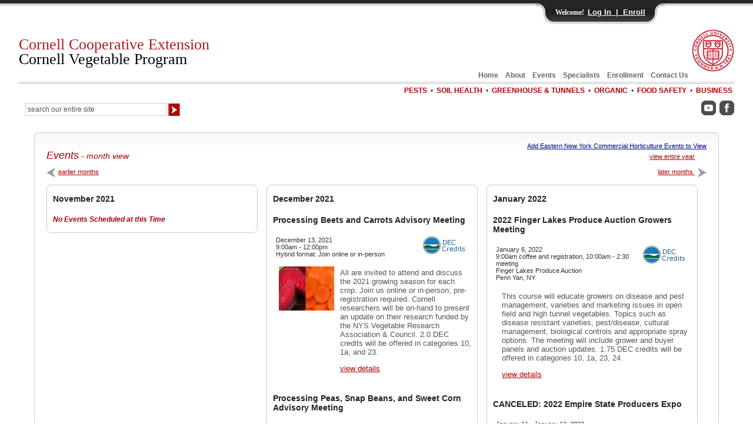

--- FILE ---
content_type: text/html; charset=UTF-8
request_url: https://cvp.cce.cornell.edu/events.php?date=11_2021
body_size: 37421
content:
<!DOCTYPE HTML>
<html lang="en">
<head>
<meta charset="utf-8">
<title>November, 2021 Events - Cornell Vegetable Program - Cornell University - Cornell Cooperative Extension</title>
<meta name="description" content="November, 2021 Events from Cornell Vegetable Program of Cornell Cooperative Extension a component of Cornell University.">
<meta name="keywords" content="events,vegetable program,cornell">
<meta name="robots" content="ALL,FOLLOW">
<meta name="Rating" content="Safe for Kids">
<meta name="viewport" content="width=device-width, initial-scale=1.0">
<link rel="stylesheet" type="text/css" href="login_panel/css/slide.css">
<link rel="stylesheet" type="text/css" href="css/combine_compress_responsive_css.php">
<script src="js/jquery-3.5.1.min.js"></script>
<script src="js/jquery-ui.min.js"></script>
<script src="js/jquery.smoothDivScroll-1.1-min.js"></script>
<script src="login_panel/js/slide.js"></script>
</head>
<body>
<div class="container">
  <div class="main">
    <script>
<!--
$(window).on('load', function(){
	$(document).keypress(function(e) {
		if(e.which == 13) { // captures a enter key event
			if (document.getElementById("entered_password").value != "") {
				e.preventDefault(); // prevents panel from clossing
				var entered_password = document.getElementById("entered_password").value;
				$('#login_fail_message').load("includes/getLoginMessage.php?pass="+entered_password+"&time=1769903334");
				$('#logged_in_content').load("includes/getLoginContent.php?pass="+entered_password+"&time=1769903334");
			}
		}
	});	
	$('.bt_login').click (function(){
		var entered_password = document.getElementById("entered_password").value;
		$('#login_fail_message').load("includes/getLoginMessage.php?pass="+entered_password+"&time=1769903334");
		$('#logged_in_content').load("includes/getLoginContent.php?pass="+entered_password+"&time=1769903334");
		return false;
	});
	
});
//-->
</script>

<div id="header"> <a href="#content" class="skip-to-content">Skip to Content</a>
  <div id="header_primary_menu">
    <a href="https://cvp.cce.cornell.edu/">Home</a>&nbsp;&nbsp;&nbsp;    <a href="https://cvp.cce.cornell.edu/about_program.php">About</a>&nbsp;&nbsp;&nbsp;&nbsp;<a href="https://cvp.cce.cornell.edu/events.php">Events</a>&nbsp;&nbsp;&nbsp;&nbsp;<a href="https://cvp.cce.cornell.edu/specialists.php">Specialists</a>&nbsp;&nbsp;&nbsp;&nbsp;<a href="https://cvp.cce.cornell.edu/enrollment.php">Enrollment</a>&nbsp;&nbsp;&nbsp;&nbsp;<a href="https://cvp.cce.cornell.edu/contact_information.php">Contact Us</a>&nbsp;
    <img src="../images/cornell_seal.jpg" width="72" height="72" alt="Cornell University" style="padding-bottom:10px;">  </div>
    <div id="cornell_logo_responsive"><img src="../images/cornell_seal.jpg" width="72" height="72" alt="Cornell University"></div>
  <h1><a href="/">Cornell Cooperative Extension<br>
    <span class="this-black">Cornell Vegetable Program</span></a></h1>
  <div id="header_secondary_menu">
    <a href="https://cvp.cce.cornell.edu/pests.php">PESTS</a>&nbsp;&nbsp;&#8226;&nbsp;&nbsp;<a href="https://cvp.cce.cornell.edu/soil_health.php">SOIL HEALTH</a>&nbsp;&nbsp;&#8226;&nbsp;&nbsp;<a href="https://cvp.cce.cornell.edu/greenhouse_tunnels.php">GREENHOUSE &amp; TUNNELS</a>&nbsp;&nbsp;&#8226;&nbsp;&nbsp;<a href="https://cvp.cce.cornell.edu/organic.php">ORGANIC</a>&nbsp;&nbsp;&#8226;&nbsp;&nbsp;<a href="https://cvp.cce.cornell.edu/food_safety.php">FOOD SAFETY</a>&nbsp;&nbsp;&#8226;&nbsp;&nbsp;<a href="https://cvp.cce.cornell.edu/business.php">BUSINESS</a>&nbsp;<div style="clear:both;" class="this-padding-10"></div><div id="search_box">
<form method="get" action="search_results.php">
<fieldset>
  <input name="q" onfocus="if(this.value == 'search our entire site') { this.value = ''; }" type="text" class="search_texta" id="query" value="search our entire site" size="32" aria-label="Search Our Entire Site">
  <input type="image" src="../images/search_arrow.gif" alt="search site" style="vertical-align:middle;"></fieldset>
</form>
</div>&nbsp;<a href="https://www.youtube.com/user/ccecvp/featured" target="_blank"><img src="../images/youtube_gray.gif" alt="CVP YouTube Channel" width="25" height="25" title="YouTube"></a>&nbsp;<a href="https://www.facebook.com/ccecvp/" target="_blank"><img src="../images/facebook_gray.gif" alt="CVP Facebook Page" width="25" height="25" title="Facebook"></a><br>  </div>
</div>
<div style="clear:both;"></div>
<!-- Panel -->
<div id="toppanel">
    <div id="panel" >
    <div class="content clearfix">
      <div class="left firstColumn">
        <h1>Cornell Vegetable Program Enrollment</h1>
        <h2>Program Areas</h2>
        <ul class="grey">
          <li>Food Safety</li>
          <li>Variety Evaluation</li>
          <li>Market Development</li>
          <li>Pest Management</li>
          <li>Cultural Practices</li>
        </ul>
        <h2>Enrollment Benefits</h2>
        <ul class="grey">
          <li>Telephone / Email Consultations</li>
          <li>VegEdge Newsletter</li>          <li>Direct Mailings</li>
          <li>Educational Meetings &amp; Conferences</li>
          <li>In-Field Educational Opportunities</li>
          <li>On-Farm Research Trials</li>
        </ul>
        <p class="grey"><a href="https://rvpadmin.cce.cornell.edu/pdf/enrollment_information/pdf11_pdf.pdf" title="Enrollment Information" target="_blank">CVP Enrollment Form (PDF; 261KB)</a></p>      </div>
      <div id="logged_in_content"></div>
            <div class="left second"> 
        <!-- Login Form -->
        <h1>Enrollee Login</h1>
        <form class="clearfix" action="#">
          <div class="grey">Enter Password:</div>
          <fieldset>
            <input class="field" type="password" name="password" title="password" id="entered_password" size="23">
            <br>
            <button type="submit" name="Button" class="bt_login" >Log In</button>
          </fieldset>
        </form>
        <div id="login_fail_message"></div>
        <h2 style="margin-top:0px;">Log In To Access:</h2>
        <ul class="grey">
          <li>Issues of VegEdge Newsletters</li>        </ul>
      <div class="third_moved_to_second">
        <h1>Not an Enrollee? Enroll Now!</h1>
        <p class="grey"><a href="https://cvp.cce.cornell.edu/enrollment.php" >Online Enrollment Form</a></p>      </div>
        
      </div>
      <div class="left right thirdColumn">
        <h1>Not an Enrollee? Enroll Now!</h1>
        <p class="grey"><a href="https://cvp.cce.cornell.edu/enrollment.php" >Online Enrollment Form</a></p>      </div>
          </div>
    <!-- CLOSE <div class="content clearfix"> --> 
  </div>
  <!-- CLOSE <div id="panel"> --> 
  <!-- The tab on top -->
  <div class="tab">
    <ul class="login">
      <li class="left">&nbsp;</li>
      <li>Welcome!</li>
      <li class="togglePanel"><a class="openPanel" href="#">
        Log In&nbsp;&nbsp;|&nbsp;&nbsp;Enroll        </a> <a style="display: none;" class="closePanel" href="#">Close Panel</a> </li>
      <li class="right">&nbsp;</li>
    </ul>
  </div>
  <!-- CLOSE class tab --> 
  
</div>
<!-- CLOSE  div id="toppanel" --> 

<div id="content" tabindex="-1">
  <div id="internal_body_container">
    <div id="internal_body_box">
        <div class="this-right"><a href="/events_plus.php?date=11_2021" style="vertical-align:middle; color:#000099;">Add Eastern New York Commercial Horticulture Events to View</a></div>
    <div style="float:right; padding:5px 20px;"><a href="events_list.php?year=2026" style="vertical-align: middle;">view entire year</a></div>
      <h1>Events<span style="font-style:italic; font-size:14px;"> - month view</span></h1>
      <div style="float:right;"><a href="events.php?date=12_2021" style="vertical-align: middle;">later months <img src="images/gray_arrow_right.gif" alt="view later months" width="20" height="17" style="vertical-align: middle;"></a></div>
      <a href="events.php?date=10_2021"><img src="images/gray_arrow_left.gif" alt="view earlier months" width="20" height="17" style="vertical-align: middle;">earlier months</a><br>
      <br>
      <div class="events_box_container"  style="padding-left:0px;" ><div class="events_box" data-test="new"><h2>November 2021</h2><h3 style="font-style:italic;">No Events Scheduled at this Time</h3></div></div><div class="events_box_container" ><div class="events_box" data-test="new"><h2>December 2021</h2><h2>Processing Beets and Carrots Advisory Meeting</h2><div class="this-float_right padding_0_10"><img src="../images/dec_credits.gif" alt="Event Offers DEC Credits" width="72" height="30"></div><h4>December 13, 2021<br>9:00am - 12:00pm<br>Hybrid format: Join online or in-person</h4><div class="img_box_thumbnail"><img src="https://rvpadmin.cce.cornell.edu/images/newevent/img_1593_0_sm.jpg" alt="Processing Beets and Carrots Advisory Meeting"></div><div class="body_abstract_text"><p>All are invited to attend and discuss the 2021 growing season for each crop. Join us online or in-person; pre-registration required. Cornell researchers will be on-hand to present an update on their research funded by the NYS Vegetable Research Association & Council. 2.0 DEC credits will be offered in categories 10, 1a, and 23.</p><div style="margin: 5px 0 0 0"><a href="../event.php?id=1593" aria-label=" View Processing Beets and Carrots Advisory Meeting Details" target="_blank">view details </a></div></div><div class="clear_list"></div><h2>Processing Peas, Snap Beans, and Sweet Corn Advisory Meeting</h2><div class="this-float_right padding_0_10"><img src="../images/dec_credits.gif" alt="Event Offers DEC Credits" width="72" height="30"></div><h4>December 13, 2021<br>1:00pm - 3:30pm<br>Hybrid format: Join online or in-person</h4><div class="img_box_thumbnail"><img src="https://rvpadmin.cce.cornell.edu/images/newevent/img_1594_0_sm.jpg" alt="Processing Peas, Snap Beans, and Sweet Corn Advisory Meeting"></div><div class="body_abstract_text"><p>All are invited to attend and discuss the 2021 growing season for each crop. Join us online or in-person; pre-registration required. Cornell researchers will be on-hand to present an update on their research funded by the NYS Vegetable Research Association & Council. 1.75 DEC credits will be offered in categories 10, 1a, and 23.</p><div style="margin: 5px 0 0 0"><a href="../event.php?id=1594" aria-label=" View Processing Peas, Snap Beans, and Sweet Corn Advisory Meeting Details" target="_blank">view details </a></div></div><div class="clear_list"></div></div></div><div class="events_box_container" ><div class="events_box" data-test="new"><h2>January 2022</h2><h2>2022 Finger Lakes Produce Auction Growers Meeting</h2><div class="this-float_right padding_0_10"><img src="../images/dec_credits.gif" alt="Event Offers DEC Credits" width="72" height="30"></div><h4>January 6, 2022<br>9:00am coffee and registration, 10:00am - 2:30 meeting<br>Finger Lakes Produce Auction<br>Penn Yan, NY</h4><div class="body_abstract_text"><p>This course will educate growers on disease and pest management, varieties and marketing issues in open field and high tunnel vegetables. Topics such as disease resistant varieties, pest/disease, cultural management, biological controls and appropriate spray options. The&nbsp;meeting will include grower and buyer panels and auction updates. 1.75 DEC credits will be offered in categories 10, 1a, 23, 24.</p>
<p></p><div style="margin: 5px 0 0 0"><a href="../event.php?id=1607" aria-label=" View 2022 Finger Lakes Produce Auction Growers Meeting Details" target="_blank">view details </a></div></div><div class="clear_list"></div><h2>CANCELED: 2022 Empire State Producers Expo</h2><h4>January 11 - January 13, 2022<br>The Oncenter<br>Syracuse, NY</h4><div class="img_box_thumbnail"><img src="https://rvpadmin.cce.cornell.edu/images/newevent/img_1595_0_sm.jpg" alt="CANCELED: 2022 Empire State Producers Expo"></div><div class="body_abstract_text"><p><strong>UPDATE 12/23/21: Due to the ever changing COVID-19 pandemic, the Empire State Producers Expo and Becker Forum is going virtual.</strong></p>
<p>The Becker Forum will stay the same date and time, January 10, in a virtual format.</p>
<p>The vegetable workshops and DEC credits will be virtual and further information will be going out to people who have registered and others who plan to attend. Please check back for more information on the&nbsp;New York State Vegetable Growers Association website. There will be no Trade Show until 2023.</p><div style="margin: 5px 0 0 0"><a href="../event.php?id=1595" aria-label=" View CANCELED: 2022 Empire State Producers Expo Details" target="_blank">view details </a></div></div><div class="clear_list"></div><h2>2022 Ontario Produce Auction Growers Meeting</h2><div class="this-float_right padding_0_10"><img src="../images/dec_credits.gif" alt="Event Offers DEC Credits" width="72" height="30"></div><h4>January 19, 2022<br>9:00am coffee and registration; 9:30am - 3:00pm meeting<br>Ontario Produce Auction<br>Stanley, NY</h4><div class="body_abstract_text"><p>This course will educate growers on disease and pest management, varieties and marketing issues in field grown vegetables. Topics such as disease resistant varieties, pest/disease, cultural management, biological controls and appropriate spray options.&nbsp;1.5 DEC recertification credits in categories 10, 1a, 23 will be offered.&nbsp;</p><div style="margin: 5px 0 0 0"><a href="../event.php?id=1608" aria-label=" View 2022 Ontario Produce Auction Growers Meeting Details" target="_blank">view details </a></div></div><div class="clear_list"></div></div></div>      <div style="clear:both;"></div>
    </div>
  </div>
  <div id="home_crops_container">
  <div id="internal_crops">
    <div id="smCropScroll_scroll_left"><img src="images/more_crops_left_sm.gif" alt="more crops" name="left_scroll" width="30" height="110" id="left_scroll" style="cursor:pointer;" /></div>
    <div id="smCropScroll">
      <div class="scrollWrapper">
        <div class="scrollableArea">
          <div class="smCrop_image_box" id="crop1"><a href="https://cvp.cce.cornell.edu/crop.php?id=1"><img src="https://rvpadmin.cce.cornell.edu/images/crop/image1_thumb.jpg" alt="Asparagus" width="80" height="80" /></a><p>Asparagus</p></div><div class="smCrop_image_box" id="crop4"><a href="https://cvp.cce.cornell.edu/crop.php?id=4"><img src="https://rvpadmin.cce.cornell.edu/images/crop/image4_thumb.jpg" alt="Beets" width="80" height="80" /></a><p>Beets</p></div><div class="smCrop_image_box" id="crop6"><a href="https://cvp.cce.cornell.edu/crop.php?id=6"><img src="https://rvpadmin.cce.cornell.edu/images/crop/image6_thumb.jpg" alt="Broccoli" width="80" height="80" /></a><p>Broccoli</p></div><div class="smCrop_image_box" id="crop7"><a href="https://cvp.cce.cornell.edu/crop.php?id=7"><img src="https://rvpadmin.cce.cornell.edu/images/crop/image7_thumb.jpg" alt="Brussels Sprouts" width="80" height="80" /></a><p>Brussels Sprouts</p></div><div class="smCrop_image_box" id="crop8"><a href="https://cvp.cce.cornell.edu/crop.php?id=8"><img src="https://rvpadmin.cce.cornell.edu/images/crop/image8_thumb.jpg" alt="Cabbage" width="80" height="80" /></a><p>Cabbage</p></div><div class="smCrop_image_box" id="crop9"><a href="https://cvp.cce.cornell.edu/crop.php?id=9"><img src="https://rvpadmin.cce.cornell.edu/images/crop/image9_thumb.jpg" alt="Carrots" width="80" height="80" /></a><p>Carrots</p></div><div class="smCrop_image_box" id="crop10"><a href="https://cvp.cce.cornell.edu/crop.php?id=10"><img src="https://rvpadmin.cce.cornell.edu/images/crop/image10_thumb.jpg" alt="Cauliflower" width="80" height="80" /></a><p>Cauliflower</p></div><div class="smCrop_image_box" id="crop11"><a href="https://cvp.cce.cornell.edu/crop.php?id=11"><img src="https://rvpadmin.cce.cornell.edu/images/crop/image11_thumb.jpg" alt="Cucumbers" width="80" height="80" /></a><p>Cucumbers</p></div><div class="smCrop_image_box" id="crop3"><a href="https://cvp.cce.cornell.edu/crop.php?id=3"><img src="https://rvpadmin.cce.cornell.edu/images/crop/image3_thumb.jpg" alt="Dry Beans" width="80" height="80" /></a><p>Dry Beans</p></div><div class="smCrop_image_box" id="crop12"><a href="https://cvp.cce.cornell.edu/crop.php?id=12"><img src="https://rvpadmin.cce.cornell.edu/images/crop/image12_thumb.jpg" alt="Eggplant" width="80" height="80" /></a><p>Eggplant</p></div><div class="smCrop_image_box" id="crop13"><a href="https://cvp.cce.cornell.edu/crop.php?id=13"><img src="https://rvpadmin.cce.cornell.edu/images/crop/image13_thumb.jpg" alt="Ethnic Vegetables" width="80" height="80" /></a><p>Ethnic Vegetables</p></div><div class="smCrop_image_box" id="crop14"><a href="https://cvp.cce.cornell.edu/crop.php?id=14"><img src="https://rvpadmin.cce.cornell.edu/images/crop/image14_thumb.jpg" alt="Garlic" width="80" height="80" /></a><p>Garlic</p></div><div class="smCrop_image_box" id="crop15"><a href="https://cvp.cce.cornell.edu/crop.php?id=15"><img src="https://rvpadmin.cce.cornell.edu/images/crop/image15_thumb.jpg" alt="Horseradish" width="80" height="80" /></a><p>Horseradish</p></div><div class="smCrop_image_box" id="crop16"><a href="https://cvp.cce.cornell.edu/crop.php?id=16"><img src="https://rvpadmin.cce.cornell.edu/images/crop/image16_thumb.jpg" alt="Kohlrabi" width="80" height="80" /></a><p>Kohlrabi</p></div><div class="smCrop_image_box" id="crop18"><a href="https://cvp.cce.cornell.edu/crop.php?id=18"><img src="https://rvpadmin.cce.cornell.edu/images/crop/image18_thumb.jpg" alt="Leeks" width="80" height="80" /></a><p>Leeks</p></div><div class="smCrop_image_box" id="crop17"><a href="https://cvp.cce.cornell.edu/crop.php?id=17"><img src="https://rvpadmin.cce.cornell.edu/images/crop/image17_thumb.jpg" alt="Lettuce / Leafy Greens" width="80" height="80" /></a><p>Lettuce / Leafy Greens</p></div><div class="smCrop_image_box" id="crop19"><a href="https://cvp.cce.cornell.edu/crop.php?id=19"><img src="https://rvpadmin.cce.cornell.edu/images/crop/image19_thumb.jpg" alt="Melons" width="80" height="80" /></a><p>Melons</p></div><div class="smCrop_image_box" id="crop53"><a href="https://cvp.cce.cornell.edu/crop.php?id=53"><img src="https://rvpadmin.cce.cornell.edu/images/crop/image53_thumb.jpg" alt="Mushrooms" width="80" height="80" /></a><p>Mushrooms</p></div><div class="smCrop_image_box" id="crop20"><a href="https://cvp.cce.cornell.edu/crop.php?id=20"><img src="https://rvpadmin.cce.cornell.edu/images/crop/image20_thumb.jpg" alt="Onions" width="80" height="80" /></a><p>Onions</p></div><div class="smCrop_image_box" id="crop21"><a href="https://cvp.cce.cornell.edu/crop.php?id=21"><img src="https://rvpadmin.cce.cornell.edu/images/crop/image21_thumb.jpg" alt="Parsnips" width="80" height="80" /></a><p>Parsnips</p></div><div class="smCrop_image_box" id="crop22"><a href="https://cvp.cce.cornell.edu/crop.php?id=22"><img src="https://rvpadmin.cce.cornell.edu/images/crop/image22_thumb.jpg" alt="Peas" width="80" height="80" /></a><p>Peas</p></div><div class="smCrop_image_box" id="crop23"><a href="https://cvp.cce.cornell.edu/crop.php?id=23"><img src="https://rvpadmin.cce.cornell.edu/images/crop/image23_thumb.jpg" alt="Peppers" width="80" height="80" /></a><p>Peppers</p></div><div class="smCrop_image_box" id="crop24"><a href="https://cvp.cce.cornell.edu/crop.php?id=24"><img src="https://rvpadmin.cce.cornell.edu/images/crop/image24_thumb.jpg" alt="Potatoes" width="80" height="80" /></a><p>Potatoes</p></div><div class="smCrop_image_box" id="crop25"><a href="https://cvp.cce.cornell.edu/crop.php?id=25"><img src="https://rvpadmin.cce.cornell.edu/images/crop/image25_thumb.jpg" alt="Pumpkins / Gourds" width="80" height="80" /></a><p>Pumpkins / Gourds</p></div><div class="smCrop_image_box" id="crop26"><a href="https://cvp.cce.cornell.edu/crop.php?id=26"><img src="https://rvpadmin.cce.cornell.edu/images/crop/image26_thumb.jpg" alt="Radishes" width="80" height="80" /></a><p>Radishes</p></div><div class="smCrop_image_box" id="crop28"><a href="https://cvp.cce.cornell.edu/crop.php?id=28"><img src="https://rvpadmin.cce.cornell.edu/images/crop/image28_thumb.jpg" alt="Rhubarb" width="80" height="80" /></a><p>Rhubarb</p></div><div class="smCrop_image_box" id="crop29"><a href="https://cvp.cce.cornell.edu/crop.php?id=29"><img src="https://rvpadmin.cce.cornell.edu/images/crop/image29_thumb.jpg" alt="Rutabaga" width="80" height="80" /></a><p>Rutabaga</p></div><div class="smCrop_image_box" id="crop2"><a href="https://cvp.cce.cornell.edu/crop.php?id=2"><img src="https://rvpadmin.cce.cornell.edu/images/crop/image2_thumb.jpg" alt="Snap Beans" width="80" height="80" /></a><p>Snap Beans</p></div><div class="smCrop_image_box" id="crop31"><a href="https://cvp.cce.cornell.edu/crop.php?id=31"><img src="https://rvpadmin.cce.cornell.edu/images/crop/image31_thumb.jpg" alt="Squash - Summer" width="80" height="80" /></a><p>Squash - Summer</p></div><div class="smCrop_image_box" id="crop32"><a href="https://cvp.cce.cornell.edu/crop.php?id=32"><img src="https://rvpadmin.cce.cornell.edu/images/crop/image32_thumb.jpg" alt="Squash- Winter" width="80" height="80" /></a><p>Squash- Winter</p></div><div class="smCrop_image_box" id="crop34"><a href="https://cvp.cce.cornell.edu/crop.php?id=34"><img src="https://rvpadmin.cce.cornell.edu/images/crop/image34_thumb.jpg" alt="Sweet Corn" width="80" height="80" /></a><p>Sweet Corn</p></div><div class="smCrop_image_box" id="crop35"><a href="https://cvp.cce.cornell.edu/crop.php?id=35"><img src="https://rvpadmin.cce.cornell.edu/images/crop/image35_thumb.jpg" alt="Sweet Potatoes" width="80" height="80" /></a><p>Sweet Potatoes</p></div><div class="smCrop_image_box" id="crop36"><a href="https://cvp.cce.cornell.edu/crop.php?id=36"><img src="https://rvpadmin.cce.cornell.edu/images/crop/image36_thumb.jpg" alt="Tomatoes" width="80" height="80" /></a><p>Tomatoes</p></div><div class="smCrop_image_box" id="crop37"><a href="https://cvp.cce.cornell.edu/crop.php?id=37"><img src="https://rvpadmin.cce.cornell.edu/images/crop/image37_thumb.jpg" alt="Turnips" width="80" height="80" /></a><p>Turnips</p></div>        </div>
      </div>
    </div>
    <div id="smCropScroll_scroll_right"><img src="images/more_crops_right_sm,.gif" alt="more crops" name="right_scroll" width="96" height="110" id="right_scroll" style="cursor:pointer;" /></div>
  </div>
  <div style="clear:both;"></div>
</div>
<script type="text/javascript">
<!--
$(window).on('load', function(){
		$("div#smCropScroll").smoothDivScroll({ 
			startAtElementId: "crop1",			//startAtElementId: "crop1",
			autoScrollStep: 2, // speed of auto scroll
			ScrollStep: 2, // speed of manual scroll
		});
	$("#right_scroll").mouseenter (function(){ 
		
		$("#smCropScroll").smoothDivScroll("stopAutoScroll");
		$("#smCropScroll").smoothDivScroll("option","autoScrollDirection","endlessloopright");
		$("#smCropScroll").smoothDivScroll("startAutoScroll");
	});
	$("#right_scroll").mouseleave (function(){ 
		$("#smCropScroll").smoothDivScroll("stopAutoScroll");
	});
	$("#left_scroll").mouseenter (function(){ 
		$("#smCropScroll").smoothDivScroll("stopAutoScroll");
		$("#smCropScroll").smoothDivScroll("option","autoScrollDirection","endlessloopleft");
		$("#smCropScroll").smoothDivScroll("startAutoScroll");
	});
	$("#left_scroll").mouseleave (function(){ 
		$("#smCropScroll").smoothDivScroll("stopAutoScroll");
	});

});
//-->
</script>
  <div id="home_message_box_container">
    
<div id="upcoming_event_box">
  <div class="this-float_right padding_8_10"><a href="../events.php" style="vertical-align: middle;">view calendar of events</a></div>
  <h1>Upcoming Events</h1>
  <div id="home_message_box_text_right">
    <h2>Eden Area Winter Vegetable Meeting</h2><div class="this-float_right padding_0_10"><img src="../images/dec_credits.gif" alt="Event Offers DEC Credits" width="72" height="30"></div><h3>February 4, 2026<br>North Collins, NY</h3><div class="this-pad-left-30"><p>Join us for a mix of industry updates, crop protection talks, pesticide safety programming, and fertility management discussions. This meeting is jointly hosted by the Cornell Vegetable Program and Timac Laing-Gro.&nbsp;</p>
<p>1.25 DEC credits available in CORE plus 1.75 in 1a and 23.</p></div><div style="margin: 5px 0px 20px 10px;"><a href="../event.php?id=2161" aria-label=" View Eden Area Winter Vegetable Meeting Details">View Eden Area Winter Vegetable Meeting Details</a></div><h2>Orleans Regional Winter Vegetable Meeting</h2><div class="this-float_right padding_0_10"><img src="../images/dec_credits.gif" alt="Event Offers DEC Credits" width="72" height="30"></div><h3>February 9, 2026<br>Albion, NY</h3><div class="this-pad-left-30"><p>Topics include: Breeding and evaluating tomatoes to control disease and improve yield, jar testing and ensuring spray water quality, breaking down organic matter, FSMA updates and Q&A with Ag & Markets, and industry updates. Includes hands-on learning, coffee break, and sponsor booths.&nbsp;</p>
<p>DEC credits available: 1.0 in CORE plus 0.5 in 1a, 10 or 23</p>
<p></p></div><div style="margin: 5px 0px 20px 10px;"><a href="../event.php?id=2160" aria-label=" View Orleans Regional Winter Vegetable Meeting Details">View Orleans Regional Winter Vegetable Meeting Details</a></div><h2>Good Agricultural Practices (GAPs) Food Safety Training</h2><h3>March 10, 2026<br>Newark, NY</h3><div class="this-pad-left-30"><p>Learn about food safety on the farm! This event hosted by the Cornell Vegetable Program, Cornell Lake Ontario Fruit Team, CCE Wayne County, and the NYS Department of Agriculture, will cover good agricultural practices (GAPs) to help reduce the risk of microbial contamination on the farm, keeping food and consumers safe.</p></div><div style="margin: 5px 0px 20px 10px;"><a href="../event.php?id=2170" aria-label=" View Good Agricultural Practices (GAPs) Food Safety Training Details">View Good Agricultural Practices (GAPs) Food Safety Training Details</a></div>    <div style="clear:both;"></div>
  </div>
  </div>
    <div id="announcement_box">
<h3>Announcements</h3>
<div class="message_box_text">
  <h4>We're Hiring! Vegetable Field Research Techs</h4><font face="Arial, Verdana" style="font-weight: normal;"><span style="font-size: 10pt;">Join our team! If you enjoy working outdoors and want to gain hands-on experience in plant agriculture and field research conducted on a diverse set of working vegetable farms, this position is an excellent opportunity for you! Working 2-3 years as a technician for the Cornell Vegetable Program (CVP) is proven foundation for students that are graduate school bound, as well as moving up within CVP/Cornell, especially in the Extension field. We are looking for someone with excellent work ethics, appreciation for agriculture, attention to detail and a can-do attitude.</span></font><br><br><strong style="font-weight: normal; font-family: Arial, Verdana; font-size: 10pt; font-style: normal; font-variant-ligatures: normal; font-variant-caps: normal;">Entry Level Positions:<br></strong><br><blockquote style="font-weight: normal; margin: 0px 0px 0px 40px; border: none; padding: 0px;"><strong style="font-size: 10pt;">Full-time, Albion, NY (Hoepting)</strong><span style="font-size: 10pt;">. 1-year appointment with potential for extension depending upon performance and funding. Excellent benefits. Working overtime (more than 40 hours/week), including evenings, is common from June through September. Emphasis on muck onion production, plant pathology, entomology and weed science. </span><a href="https://cornell.wd1.myworkdayjobs.com/CornellCareerPage/job/New-York-State-Other/CALS--Technician-I--Cornell-Cooperative-Extension-Orleans-County_WDR-00056324-1" style="font-size: 10pt;">Learn more and apply</a><span style="font-size: 10pt;">!<br></span></blockquote><br><blockquote style="font-weight: normal; margin: 0px 0px 0px 40px; border: none; padding: 0px;"><strong style="font-size: 10pt;">Seasonal, Batavia, NY (Kikkert)</strong><span style="font-size: 10pt;">. June-August (39 hours/week) with possible extension depending on candidate availability. Assist with pest monitoring and data collection in a variety of crops including dry beans, snap beans, sweet corn, onions, potatoes and cole crops. <a href="http://tiny.cc/Temp_Veget_Field_56335">Learn more</a>!</span></blockquote><font face="Arial, Verdana" style="font-weight: normal;"><span style="font-size: 10pt;"><br>Both positions:</span></font><br><ul style="font-weight: normal;"><li><font face="Arial, Verdana"><span style="font-size: 10pt;">Start June 1, 2026</span></font></li><li><font face="Arial, Verdana"><span style="font-size: 10pt;">Require reliable transportation for regular travel throughout CVP multi-county region </span></font></li><li><font face="Arial, Verdana"><span style="font-size: 10pt;">Involve working in vegetable crops that have been treated with pesticides</span></font></li><li><font face="Arial, Verdana"><span style="font-size: 10pt;">Involve some work on diverse vegetable crops, including organic</span></font></li></ul><font face="Arial, Verdana" style=""><span style="font-size: 13.3333px;"><strong>Application deadline: January 31, 2026</strong></span></font><br><br><h4>2025 Year in Review</h4><span style="font-weight: normal;">Our </span><strong><a href="https://rvpadmin.cce.cornell.edu/pdf/impact_ny/pdf192_pdf.pdf">2025 Year in Review and 2026 Preview</a></strong> report highlights some of the many research and educational programs led by our team in 2025. Plus, we provide a sneak peek at some of our plans for 2026!<br><ul><li>Integrating Laser Weeders into Muck Onion Production</li><li>Cornell Vegetable Program Advances Cover Crop Research</li><li>New, Interactive Pesticide Safety Programming Protects Farmer Health</li><li>Specialty Potato Variety Trial Tests Varieties During a Hot Growing Season</li><li>Mushroom Enthusiasm Grows</li><li>Equipping Sweet Corn Growers for an Emerging Disease: Tar Spot</li><li>Farm Food Safety Educational Outreach</li><li>Sustainable Pest Management for New York Urban Farmers</li><li>In 2026...</li></ul><br><br><h4>Cornell Crop and Pest Management Guidelines Paused</h4><span style="font-weight: normal;"><em>From Cornell IPM:</em><br><br>Highlighting its commitment to quality and long-term sustainability, Cornell Integrated Pest Management's Pesticide Safety Education Program has announced </span><strong>a pause in production of the 2026 Cornell Crop and Pest Management Guidelines.</strong><br><br>Cornell IPM Director Alejandro Calixto said this temporary measure is the result of a comprehensive reimagining process facilitated by Illume Projects of Ithaca, which included end-user interviews, internal surveys and sales data analytics. <br><br>"It became clear to us that we cannot continue producing the guidelines and fully restructure them at the same time," Calixto said. "By pausing production, we can dedicate all available resources and time to rebuilding the production process, ensuring that when we re-launch in 2027, the guidelines will reflect a modernized approach built around the grower and other user experience."<br><br>A series of annually updated reference manuals produced by Cornell IPM and the College of Agriculture and Life Sciences (CALS), the Cornell Crop and Pest Management Guidelines are widely used by farmers, agronomists, crop consultants and extension educators in New York and throughout the Northeast. They include information about current IPM recommendations, pesticide options, cultural practices, nutrient management, disease, insect and weed identification and resistance-management strategies.<br><br>Calixto and Pesticide Safety Education Program Lead Mike Helms will spearhead efforts to restructure the guideline process over the next 12 months, with a goal of launching a more streamlined, user-friendly version in 2027.<br><br><a href="https://www.cornellstore.com/books/cornell-cooperative-ext-pmep-guidelines?page=1" style="font-weight: normal;">Limited copies of the 2025 guidelines remain available for purchase while supplies last through The Cornell Store</a>. The 2026-2027 Greenhouse Guidelines will be available.<br><br>For more information contact Helms at <a href="mailto:mjh14@cornell.edu" style="font-weight: normal;">mjh14@cornell.edu</a>.<br><br><br></div>
<div style="clear:both;"></div>
</div>    <div style="clear:both;"></div>
  </div>
  <div style="clear:both;"></div>
  
<div id="bottom_menu"> <a href="https://cvp.cce.cornell.edu/newsletter.php">NEWSLETTER</a>&nbsp;&nbsp;|&nbsp;&nbsp; <a href="https://cvp.cce.cornell.edu/current_projects.php">CURRENT PROJECTS</a>&nbsp;&nbsp;|&nbsp;&nbsp; <a href="https://cvp.cce.cornell.edu/impact_ny.php">IMPACT IN NY</a>&nbsp;&nbsp;|&nbsp;&nbsp;
    <a href="https://cvp.cce.cornell.edu/sponsorship_new.php">SPONSORSHIP</a>&nbsp;&nbsp;|&nbsp;&nbsp; <a href="https://cvp.cce.cornell.edu/resources.php">RESOURCES</a>&nbsp;&nbsp;|&nbsp;&nbsp; <a href="https://cvp.cce.cornell.edu/site_map.php">SITE MAP</a> <span class="float-right"> <a href="https://cvp.cce.cornell.edu/donation_invoice_new.php" class="donate">Pay Invoice / Make Donation</a></span> </div>
  <div id="footer"><span class="red_links"><a href="https://hr.cornell.edu/about/workplace-rights/equal-education-and-employment" target="_blank">Equal Education and Employment | Working at Cornell</a></span><br>
  <br>
  If you have a disability and are having trouble accessing information on this website or need materials in an alternate format, contact <span class="red_links"><a href="mailto:aep63@cornell.edu?subject=Web-accessibility Contact">web-accessibility contact</a></span> for assistance.<br>
  <br>
  &copy;2026 by Cornell University. All Rights Reserved<br>
  <a href="https://cvp.cce.cornell.edu/web_design_development.php">web design and development</a>&nbsp;<a href="https://www.dsdwebworks.com" target="_blank">by DSD Web Works</a><br>
  <div id="cornell"><a href="https://www.cornell.edu/" target="_blank">Cornell University</a></div>
</div>
<br>
<br>
<!-- Google tag (gtag.js) -->
<script async src="https://www.googletagmanager.com/gtag/js?id=G-56S2D0KR14"></script>
<script>
  window.dataLayer = window.dataLayer || [];
  function gtag(){dataLayer.push(arguments);}
  gtag('js', new Date());

  gtag('config', 'G-56S2D0KR14');
</script>    </div>
  </div>
  <aside class="sidebar">
  <nav class="nav">
    <ul class="nav-items">
      <li><a href="https://cvp.cce.cornell.edu/" class="nav-link">Home</a></li>      <li><a href="https://cvp.cce.cornell.edu/about_program.php" class="nav-link">About</a></li>
      <li><a href="https://cvp.cce.cornell.edu/events.php" class="nav-link">Events</a></li>
      <li><a href="https://cvp.cce.cornell.edu/specialists.php" class="nav-link">Specialists</a></li>
      <li><a href="https://cvp.cce.cornell.edu/enrollment.php" class="nav-link">Enrollment</a></li>
      <li><a href="https://cvp.cce.cornell.edu/contact_information.php" class="nav-link">Contact Us</a></li>
      <li><div class="sidebar-separator"></div></li>
      <li class="nav-title">GENERAL TOPICS</li>
      <li><a href="https://cvp.cce.cornell.edu/pests.php" class="nav-link">PESTS</a></li><li><a href="https://cvp.cce.cornell.edu/soil_health.php" class="nav-link">SOIL HEALTH</a></li><li><a href="https://cvp.cce.cornell.edu/greenhouse_tunnels.php" class="nav-link">GREENHOUSE &amp; TUNNELS</a></li><li><a href="https://cvp.cce.cornell.edu/organic.php" class="nav-link">ORGANIC</a></li><li><a href="https://cvp.cce.cornell.edu/food_safety.php" class="nav-link">FOOD SAFETY</a></li><li><a href="https://cvp.cce.cornell.edu/business.php" class="nav-link">BUSINESS</a></li>    </ul>
    <div class="sidebar-separator"></div>
    <p class="this-center">
<a href="https://www.youtube.com/user/ccecvp/featured" target="_blank"><img src="../images/icon_youtube_wt.gif" alt="CVP YouTube Channel" width="25" height="25" title="YouTube"></a>&nbsp;&nbsp;<a href="https://www.facebook.com/ccecvp/" target="_blank"><img src="../images/icon_facebook_wt.gif" alt="CVP Facebook Page" width="25" height="25" title="Facebook"></a></p>
  </nav>
</aside>
<div class="hamburger_box">
  <div class="hamburger" title="click for menu">
    <div class="bar"></div>
    <div class="bar"></div>
    <div class="bar"></div>
  </div>
</div>
<script>
var container = document.querySelector('.container');
var main = document.querySelector('.main');

function toggleSidebar(){
    isShowingSidebar() ? hideSidebar() : showSidebar();
}

function showSidebar(){
    container.classList.add('show-sidebar');
}

function hideSidebar(){
    container.classList.remove('show-sidebar');
}

function isShowingSidebar(){
    return container.classList.contains('show-sidebar');
}

document.querySelector('.hamburger_box').addEventListener('click', toggleSidebar, false);

container.addEventListener('click', function(e){
    if(isShowingSidebar() && main.contains(e.target)){
        e.preventDefault();
        hideSidebar();
    }
}, true);
</script> 
</div>
</body>
</html>

--- FILE ---
content_type: text/css
request_url: https://cvp.cce.cornell.edu/login_panel/css/slide.css
body_size: 6800
content:
/*
Name: Sliding Login Panel with jQuery 1.3.2
Author: Jeremie Tisseau
Author URI: http://web-kreation.com/
Script URI: http://web-kreation.com/index.php/tutorials/nice-clean-sliding-login-panel-built-with-jquery/
Date: March 26, 2009
Version: 1.0

	The CSS, XHTML and design is released under Creative Common License 3.0:
	http://creativecommons.org/licenses/by-sa/3.0/

*/ 

/***** clearfix *****/
.clear {clear: both;height: 0;line-height: 0;}
.clearfix:after {content: ".";display: block;height: 0;clear: both;visibility: hidden;}
.clearfix {display: inline-block;}
/* Hides from IE-mac \*/
* html .clearfix {height: 1%;}
.clearfix {display: block;}
/* End hide from IE-mac */
.clearfix {height: 1%;}
.clearfix {display: block;}

/* Panel Tab/button */
.tab {
  	background: url(../../login_panel/images/tab_b.png) repeat-x 0 0;
	height: 42px;
	position: relative;
    top: 0;
    z-index: 999;
}

.tab ul.login {
	display: block;
	position: relative;
  	float: right;
  	clear: right;
  	height: 42px;
	width: auto;
  	font-weight: bold;
	line-height: 42px;
	margin: 0;
	right: 150px;
  	color: white;
  	font-size: 12px;
	text-align: center;
}

.tab ul.login li.left {
  	background: url(../../login_panel/images/tab_l.png) no-repeat left 0;
  	height: 42px;
	width: 30px;
	padding: 0;
	margin: 0;
  	display: block;
	float: left;
}

.tab ul.login li.right {
  	background: url(../../login_panel/images/tab_r.png) no-repeat left 0;
  	height: 42px;
	width: 30px;
	padding: 0;
	margin: 0;
  	display: block;
	float: left;
}

.tab ul.login li {
 	text-align: left;
  	padding: 0 3px;
	display: block;
	float: left;
	height: 42px;
  	background: url(../../login_panel/images/tab_m.png) repeat-x 0 0;
}

.tab ul.login li a {
	color: #FFFFFF;
	font-family:Arial, Helvetica, sans-serif;
	font-size:13px;
}

.tab ul.login li a:hover {
	color: white;
}

.tab .sep {color:#414141}

.tab a.open, .tab a.close {
	margin-left: 30px;
	height: 20px;
	line-height: 20px !important;
	padding-left: 30px !important;
	cursor: pointer;
	display: block;
	width: 110px;
	position: relative;
	top: 11px;
}

.tab a.open {background: url(../../login_panel/images/bt_open.png) no-repeat left 0;}
.tab a.close {background: url(../../login_panel/images/bt_close.png) no-repeat left 0;}
.tab a:hover.open {background: url(../../login_panel/images/bt_open.png) no-repeat left -19px;}
.tab a:hover.close {background: url(../../login_panel/images/bt_close.png) no-repeat left -19px;}

/* sliding panel */
#toppanel {
    position: absolute;   /*Panel will overlap  content */
    /*position: relative;*/   /*Panel will "push" the content down */
    top: 0;
    width: 100%;
    z-index: 999;
    text-align: center;
    margin-left: auto;
    margin-right: auto;
}

#panel {
	width: 100%;
	height: 360px; /* CDVSFP - height: 410px; */
	color: #999999;
	background: #272727;
	overflow: hidden;
	position: relative;
	z-index: 3;
	display: none;
	font-family:Arial, Helvetica, sans-serif;
}

#panel h1 {
	font-size: 1.6em;
	padding: 5px 0 10px;
	margin: 0;
	color: white;
	font-family:Verdana, Geneva, sans-serif;
}

#panel h2{
	font-size: 1.0em;
	padding: 10px 0px 0px 0px;
	margin: 0px 0px 0px 10px;
	color: #FFFFFF;
	font-weight:bold;
}

#panel p {
	margin: 10px 0;
	padding: 0;
}

#panel ul {
	font-family:Arial, Helvetica, sans-serif;
	font-size: 0.9em;
	margin: 5px 0px 0px 35px;
	padding: 0;
}

#panel a:link {
	color: #15ADFF;
	text-decoration: none;
}
#panel a:visited {
	color: #15ADFF;
	text-decoration: none;
}
#panel a:hover {
	color: #FFFFFF;
	text-decoration: underline;
}
#panel a:active {
	color: #FFFFFF;
	text-decoration: underline;
}


#panel a-lost-pwd {
	display: block;
	float: left;
}

#panel .content {
	width: 980px;
	margin: 0 auto;
	padding-top: 15px;
	text-align: left;
	font-size: 0.85em;
}

#panel .content .left {
	width: 290px;
	float: left;
	padding: 0 15px;
	border-left: 1px solid #333;
}

#panel .content .full {
	width: 450px;
	float: left;
	padding: 0 15px;
	border-left: 1px solid #333;
}

#panel .content .right {
	border-right: 1px solid #333;
}

#panel .content form {
	margin: 0 0 10px 0;
}

#panel .content label {
	float: left;
	padding-top: 8px;
	clear: both;
	width: 280px;
	display: block;
}

#panel .content input.field {
	border: 1px #1A1A1A solid;
	background: #414141;
	margin-right: 5px;
	margin-top: 4px;
	width: 200px;
	color: white;
	height: 16px;
}

#panel .content input:focus.field {
	background: #545454;
}

/* BUTTONS */
/* Login and Register buttons */
#panel .content input.bt_login,
#panel .content input.bt_register {
	display: block;
	float: left;
	clear: left;
	height: 24px;
	text-align: center;
	cursor: pointer;
	border: none;
	font-weight: bold;
	margin: 10px 0;
}

#panel .content input.bt_login {
	width: 74px;
	background: transparent url(../../login_panel/images/bt_login.png) no-repeat 0 0;
}
#panel .content button.bt_login {
	display: block;
	float: left;
	clear: left;
	height: 24px;
	text-align: center;
	cursor: pointer;
	border: none;
	font-weight: bold;
	margin: 10px 0;
}

#panel .content button.bt_login {
	width: 74px;
	background: transparent url(../../login_panel/images/bt_login.png) no-repeat 0 0;
}

#panel .content input.bt_register {
	width: 94px;
	color: white;
	background: transparent url(../../login_panel/images/bt_register.png) no-repeat 0 0;
}

#panel .content .grey {
	color:#CCC;
}
#panel .content .yellow a:link {
	color: #FFFF00;
	text-decoration: none;
}
#panel .content .yellow a:visited {
	color: #FFFF00;
	text-decoration: none;
}
#panel .content .yellow a:hover {
	color: #FFFF00;
	text-decoration: underline;
}
#panel .content .yellow a:active {
	color: #FFFF00;
	text-decoration: underline;
}
#panel .lost-pwd {
	display: block;
	float:left;
	clear: right;
	padding: 15px 5px 0;
	font-size: 0.95em;
	text-decoration: underline;
}
.third_moved_to_second {
	display:none;
}
@media only screen and (max-width: 1000px) {
#panel h1 {
	font-size:1.2em;
}
}
@media only screen and (max-width: 950px) {
#panel .content {
	font-size: 0.75em;
}
#panel .thirdColumn {
	display:none;
}
.third_moved_to_second {
	display:block;
}
#panel .second {
	margin:20px !important;
}
.third_moved_to_second h1{
	margin:20px auto auto auto !important;
}
#panel .left firstColumn {
	width: 45%;
}
#panel .second {
	width: 45%;
}

}
@media only screen and (max-width: 595px) {
#panel {
	height: auto;
}
#panel .content .left {
	width: 90%;
	float: none;
	padding: 0 15px;
	border-left:none;
}
}


--- FILE ---
content_type: text/css; charset: UTF-8;charset=UTF-8
request_url: https://cvp.cce.cornell.edu/css/combine_compress_responsive_css.php
body_size: 7631
content:
div.scrollingHotSpotLeft{min-width: 75px;width: 10%;height: 100%;background-image: url(../images/big_transparent.gif);background-repeat: repeat;background-position: center center;position: absolute;z-index: 200;left: 0;cursor: url(../images/cursors/cursor_arrow_left.cur), url(images/cursors/cursor_arrow_left.cur),w-resize;}div.scrollingHotSpotLeftVisible{background-image: url(../images/arrow_left.gif);background-color: #fff;background-repeat: no-repeat;opacity: 0.35; -moz-opacity: 0.35; filter: alpha(opacity = 35); zoom: 1; }div.scrollingHotSpotRight{min-width: 75px;width: 10%;height: 100%;background-image: url(../images/big_transparent.gif);background-repeat: repeat;background-position: center center;position: absolute;z-index: 200;right: 0;cursor: url(../images/cursors/cursor_arrow_right.cur), url(images/cursors/cursor_arrow_right.cur),e-resize;}div.scrollingHotSpotRightVisible{background-image: url(../images/arrow_right.gif);background-color: #fff;background-repeat: no-repeat;opacity: 0.35;filter: alpha(opacity = 35);-moz-opacity: 0.35;zoom: 1;}div.scrollWrapper{position: relative;overflow: hidden;width: 100%;height: 100%;}div.scrollableArea{position: relative;width: auto;height: 100%;}body {padding: 0;margin: 0;}fieldset {border: 0;}#enych_enroll:focus {box-shadow: 0 0 5px rgba(81, 203, 238, 1);}.skip-to-content {position: absolute;top: -1000px;left: -1000px;height: 1px;width: 1px;text-align: left;overflow: hidden;}a.skip-to-content :active, a.skip-to-content :focus, a.skip-to-content :hover {left: 0;top: 0;width: auto;height: auto;overflow: visible;}#header {width: 95%;margin: 40px auto 0;text-align: left;height: 130px;padding: 0px;background: #FFFFFF url(../images/header_background_repeat.jpg) repeat-x left top;position: relative;}#header h1 {line-height: 0.8;float: left;font-weight: normal;}#header h1 a:link {font-family: "Palatino Linotype", "Book Antiqua", Palatino, serif;font-size: 26px;color: #b31B1B;text-decoration: none;}#header h1 a:visited {font-family: "Palatino Linotype", "Book Antiqua", Palatino, serif;font-size: 26px;color: #b31B1B;text-decoration: none;}#header h1 a:hover {font-family: "Palatino Linotype", "Book Antiqua", Palatino, serif;font-size: 26px;color: #b31B1B;text-decoration: none;}#header h1 a:active {font-family: "Palatino Linotype", "Book Antiqua", Palatino, serif;font-size: 26px;color: #b31B1B;text-decoration: none;}figcaption {margin: 4px 20px;font-size: 0.80em;font-style: italic;text-align: right;color: #888888;}figure {padding: 0;margin: 0;}.clearfix:after {visibility: hidden;display: block;content: " ";clear: both;height: 0;}.white-div {padding: 15px 15px 15px 30px;background-color: #FFFFFF;}.gray-div {padding: 15px 15px 15px 30px;background-color: #F2F2F2;}.gray-div h2, .white-div h2 {margin-left: -15px !important;vertical-align: middle;color: #444444 !important;cursor: pointer;}.gray-div img, .white-div img {width: 12px;float: none !important;margin: -2px 0 0 0 !important;display: inline;vertical-align: middle;border: 0 !important;}.red_text_button {color: #CC0000;font-size: 15px;padding: 5px;}#please_choose {color: #0000FF;margin-bottom: 5px;}.enychEnrollBox {border: 1px solid #E5E5E5;padding: 10px;-moz-border-radius: 8px;-webkit-border-radius: 8px;-opera-border-radius: 8px;-khtml-border-radius: 8px;border-radius: 8px;background-color: #F9F9F9;font-family: Arial, Helvetica, sans-serif;font-size: 12px;color: #555555;text-align: left;display: inline-block;margin: 10px auto;}.enychEnrollBox h1 {color: #000000 !important;font-size: 14px !important;}.enychEnrollmentFormTable {display: none;}.enychEnrollmentFormHeader {display: none;}.enrollment_form_only {display: none;}.enrollmentFormOnlyCell {display: none;}.maybeStripeBox {display: none;}#donation_box {position: absolute;font-family: Verdana, Geneva, sans-serif;font-size: 11px;color: #999999;top: 108px;left: 85px;}#donation_box a:link {color: #999999;text-decoration: underline;}#donation_box a:visited {color: #999999;text-decoration: underline;}#donation_box a:hover {color: #454545;text-decoration: underline;}#donation_box a:active {color: #454545;text-decoration: underline;}#header_primary_menu input {float: right;}#header_primary_menu input:focus {float: right;}.enroll_button_box {padding: 20px 32px 0 0;float: right;}.joinNowButton {border: solid #801818 1px;outline: none;background: #F52E31;background-image: -webkit-linear-gradient(top, #F52E31, #C01D16);background-image: -moz-linear-gradient(top, #F52E31, #C01D16);background-image: -ms-linear-gradient(top, #F52E31, #C01D16);background-image: -o-linear-gradient(top, #F52E31, #C01D16);background-image: linear-gradient(to bottom, #F52E31, #C01D16);-webkit-border-radius: 6;-moz-border-radius: 6;border-radius: 6px;font-family: Arial;color: #ffffff;font-size: 18px;padding: 8px 15px 8px 15px;text-decoration: none;}.joinNowButton:hover {background: #C01D16;background-image: -webkit-linear-gradient(top, #C01D16, #F52E31);background-image: -moz-linear-gradient(top, #C01D16, #F52E31);background-image: -ms-linear-gradient(top, #C01D16, #F52E31);background-image: -o-linear-gradient(top, #C01D16, #F52E31);background-image: linear-gradient(to bottom, #C01D16, #F52E31);text-decoration: none;}#header_primary_menu {float: right;text-align: right;font-family: Verdana, Geneva, sans-serif;font-size: 12px;color: #666666;margin-top: 10px;}#header_primary_menu a:link {color: #666666;text-decoration: none;font-weight: bold;}#header_primary_menu a:visited {color: #666666;text-decoration: none;}#header_primary_menu a:hover {color: #454545;text-decoration: underline;}#header_primary_menu a:active {color: #454545;text-decoration: underline;}#header_secondary_menu {clear: right;font-family: Verdana, Geneva, sans-serif;font-size: 12px;color: #454545;text-align: right;padding-top: 12px;text-transform: uppercase;}#header_secondary_menu a:link {color: #AC0000;text-decoration: none;font-weight: bold;}#header_secondary_menu a:visited {color: #AC0000;text-decoration: none;}#header_secondary_menu a:hover {color: #D00000;text-decoration: underline;}#header_secondary_menu a:active {color: #D00000;text-decoration: underline;}#header_secondary_menu img {vertical-align: middle;margin: 0 0 0 3px;}#search_box {float: left;margin: 0;text-align: left;}#topmenu {width: 680px;margin: 10px auto 0;text-align: center;height: 20px;padding: 0;}#content {margin: 0px auto 0;padding: 0px;text-align: center;outline: none;}#content h1 {font-family: Verdana, Geneva, sans-serif;font-size: 20px;color: #454545;font-style: italic;text-align: center;font-weight: normal;margin: 10px 0px 20px 0px;}.tag_line_box {font-family: Verdana, Geneva, sans-serif;font-size: 20px;color: #454545;font-style: italic;text-align: center;font-weight: normal;margin: 15px auto;width: 80%;}.writtings_box_shift {margin-right: 270px;}.writtings_box h2 {font-size: 12px !important;margin: 20px 0px 0px 10px !important;}.writtings_box h3 {font-size: 11px !important;margin: 10px 0px 0px 15px !important;font-weight: normal !important;}#home_message_box_container {width: 85%;margin: 0px auto 0;padding: 0px;text-align: left;}#home_message_box {border: 1px solid #cccccc;padding: 10px;-moz-border-radius: 8px;-webkit-border-radius: 8px;-opera-border-radius: 8px;-khtml-border-radius: 8px;border-radius: 8px;width: 46%;min-width: 250px;background: #FFFFFF url(../images/gradiant_box_background.jpg) repeat-x left top;font-family: Verdana, Geneva, sans-serif;font-size: 11px;}#home_message_box a:link {color: #9E9E9E;text-decoration: underline;}#home_message_box a:visited {color: #9E9E9E;text-decoration: underline;}#home_message_box a:hover {color: #808080;text-decoration: underline;}#home_message_box a:active {color: #808080;text-decoration: underline;}#home_message_box h1 {font-family: Verdana, Geneva, sans-serif;font-size: 18px;color: #AC0000;font-style: italic;text-align: left;font-weight: normal;margin: 0px 0px 10px 0px;}#announcement_box {border: 1px solid #cccccc;padding: 10px;-moz-border-radius: 8px;-webkit-border-radius: 8px;-opera-border-radius: 8px;-khtml-border-radius: 8px;border-radius: 8px;width: 46%;min-width: 250px;background: #FFFFFF url(../images/gradiant_box_background.jpg) repeat-x left top;font-family: Verdana, Geneva, sans-serif;font-size: 11px;float: left; }#announcement_box a:link {color: #9E9E9E;text-decoration: underline;}#announcement_box a:visited {color: #9E9E9E;text-decoration: underline;}#announcement_box a:hover {color: #808080;text-decoration: underline;}#announcement_box a:active {color: #808080;text-decoration: underline;}#announcement_box h3 {font-family: Verdana, Geneva, sans-serif;font-size: 18px;color: #AC0000;font-style: italic;text-align: left;font-weight: normal;margin: 0px 0px 10px 0px;}#upcoming_event_box {border: 1px solid #cccccc;padding: 10px;-moz-border-radius: 8px;-webkit-border-radius: 8px;-opera-border-radius: 8px;-khtml-border-radius: 8px;border-radius: 8px;width: 46%;min-width: 250px;background: #FFFFFF url(../images/gradiant_box_background.jpg) repeat-x left top;font-family: Verdana, Geneva, sans-serif;font-size: 11px;float: right; }#upcoming_event_box a:link {font-size: 12px;color: #ab0000;text-decoration: underline;}#upcoming_event_box a:visited {color: #ab0000;text-decoration: underline;}#upcoming_event_box a:hover {color: #DB0000;text-decoration: underline;}#upcoming_event_box a:active {color: #ab0000;text-decoration: underline;}#upcoming_event_box h1 {font-family: Verdana, Geneva, sans-serif;font-size: 18px;color: #AC0000;font-style: italic;text-align: left;font-weight: normal;margin: 0px 0px 10px 0px;}#home_message_box_text {font-family: Arial, Helvetica, sans-serif;font-size: 13px;color: #555555;text-align: left;margin-left: 15px;}#home_message_box_text h1 {font-family: Verdana, Geneva, sans-serif;font-size: 14px;font-style: normal;color: #454545;text-align: left;font-weight: bold;margin: 5px 0px 5px 0px;}#home_message_box_text h3 {font-family: Verdana, Geneva, sans-serif;font-size: 11px;font-style: normal;color: #333333;text-align: left;font-weight: normal;margin: 0px 0px 5px 10px;}#home_message_box_text a:link {color: #ab0000;text-decoration: underline;}#home_message_box_text a:visited {color: #ab0000;text-decoration: underline;}#home_message_box_text a:hover {color: #DB0000;text-decoration: underline;}#home_message_box_text a:active {color: #ab0000;text-decoration: underline;}.message_box_text {font-family: Arial, Helvetica, sans-serif;font-size: 13px;color: #555555;text-align: left;margin-left: 15px;}.message_box_text h4 {font-family: Verdana, Geneva, sans-serif;font-size: 14px;font-style: normal;color: #454545;text-align: left;font-weight: bold;margin: 5px 0px 5px 0px;}.message_box_text h5 {font-family: Verdana, Geneva, sans-serif;font-size: 11px;font-style: normal;color: #333333;text-align: left;font-weight: normal;margin: 0px 0px 5px 10px;}.message_box_text a:link {color: #ab0000 !important;text-decoration: underline;}.message_box_text a:visited {color: #ab0000 !important;}.message_box_text a:hover {color: #DB0000 !important;}.message_box_text a:active {color: #ab0000 !important;}#home_message_box_text_right {font-family: Arial, Helvetica, sans-serif;font-size: 13px;color: #555555;text-align: left;margin-left: 15px;}#home_message_box_text_right h2 {font-family: Verdana, Geneva, sans-serif;font-size: 14px;font-style: normal;color: #454545;text-align: left;font-weight: bold;margin: 5px 0px 5px 0px;}#home_message_box_text_right h3 {font-family: Verdana, Geneva, sans-serif;font-size: 11px;font-style: normal;color: #333333;text-align: left;font-weight: normal;margin: 0px 0px 5px 10px;}#home_message_box_text_right a:link {color: #ab0000;text-decoration: underline;}#home_message_box_text_right a:visited {color: #ab0000;text-decoration: underline;}#home_message_box_text_right a:hover {color: #DB0000;text-decoration: underline;}#home_message_box_text_right a:active {color: #ab0000;text-decoration: underline;}#internal_body_container {width: 91%;margin: 20px auto 0;padding: 0px;text-align: left;}.body_container {width: 90%;margin: 20px auto 0;padding: 0px;text-align: left;}.search_texta {font-size: 12px;padding: 3px;margin: 0px;background-color: #FFFFFF;border: 1px solid #CCCCCC;color: #53565A;vertical-align: middle;}#register_now {margin: 10px 30px 20px 20px;font-family: Arial, Helvetica, sans-serif;font-size: 11px;color: #000099;text-align: right;z-index: 10;position: relative;}#register_now a:link {color: #ab0000;text-decoration: underline;font-size: 14px;}#register_now a:visited {color: #ab0000;text-decoration: underline;font-size: 14px;}#register_now a:hover {color: #DB0000;text-decoration: underline;font-size: 14px;}#register_now a:active {color: #ab0000;text-decoration: underline;font-size: 14px;}#internal_message_box_containter {padding-left: 10px;margin: 0px;width: 20%;min-width: 230px;}#internal_message_box {border: 1px solid #cccccc;padding: 10px;-moz-border-radius: 8px;-webkit-border-radius: 8px;-opera-border-radius: 8px;-khtml-border-radius: 8px;border-radius: 8px;background-color: #FFFFFF;}#internal_message_box h1 {font-family: Verdana, Geneva, sans-serif;font-size: 18px;color: #AC0000;font-style: italic;text-align: left;font-weight: normal;margin: 0px 0px 10px 0px;}#internal_message_box img {border: 0 !important;}#internal_body_box #internal_message_box_containter #internal_message_box h2 {font-family: Verdana, Geneva, sans-serif;font-size: 11px;font-style: normal;color: #222222;text-align: left;font-weight: bold;margin: 5px 0px 5px 0px;}#internal_body_box #internal_message_box_containter #internal_message_box h3 {font-family: Verdana, Geneva, sans-serif;font-size: 11px;font-style: normal;color: #AC0000;text-align: left;font-weight: bold;margin: 5px 0px 5px 0px;}#internal_body_box #internal_message_box_containter #internal_message_box p.dates {margin: 5px 10px 0 0;font-size: 12px;}#internal_message_box_text {font-family: Arial, Helvetica, sans-serif;font-size: 13px;color: #555555;text-align: left;margin-left: 10px;}#internal_message_box_text img {border: none !important;}#internal_body_box #internal_message_box_containter #internal_message_box #internal_message_box_text h2 {font-family: Verdana, Geneva, sans-serif;font-size: 12px;font-style: normal;color: #222222;text-align: left;font-weight: bold;margin: 5px 0px 5px 0px;}#internal_body_box #internal_message_box_containter #internal_message_box #internal_message_box_text h3 {font-family: Verdana, Geneva, sans-serif;font-size: 11px;font-style: normal;color: #AC0000;text-align: left;font-weight: bold;margin: 5px 0px 5px 0px;}#internal_body_box #internal_message_box_containter #internal_message_box #internal_message_box_text h4 {font-family: Verdana, Geneva, sans-serif;font-size: 11px;font-style: normal;color: #222222;text-align: left;font-weight: bold;margin: 5px 0px 5px 0px;}#internal_message_box_text p {font-family: Arial, Helvetica, sans-serif;font-size: 12px;color: #555555;text-align: left;margin: 0px 0px 15px 10px;}#internal_message_box_text a:link {color: #ab0000;text-decoration: underline;}#internal_message_box_text a:visited {color: #ab0000;text-decoration: underline;}#internal_message_box_text a:hover {color: #DB0000;text-decoration: underline;}#internal_message_box_text a:active {color: #ab0000;text-decoration: underline;}.clear_list {clear: both;padding: 15px 0px;}.events_box_container {padding-left: 15px;margin: 0px;width: 32%;min-width: 210px;float: left;}.events_box {border: 1px solid #cccccc;padding: 10px;-moz-border-radius: 8px;-webkit-border-radius: 8px;-opera-border-radius: 8px;-khtml-border-radius: 8px;border-radius: 8px;background-color: #FFFFFF;}.events_box_text {font-family: Arial, Helvetica, sans-serif;font-size: 13px;color: #555555;text-align: left;margin: 0px 10px 0px 30px;padding-top: 9px;}.events_box_text p {font-family: Arial, Helvetica, sans-serif;font-size: 13px;color: #555555;text-align: left;margin: 0px 0px 10px 10px;}.events_box_text ul {margin: 10px 10px 5px -10px;}.events_box_text_img {margin: 0px;padding: 10px 0px;float: left;}.events_box_text div a:link {color: #ab0000;text-decoration: underline;}.events_box_text div a:visited {color: #ab0000;text-decoration: underline;}.events_box_text div a:hover {color: #DB0000;text-decoration: underline;}.events_box_text div a:active {color: #ab0000;text-decoration: underline;}#breadcrumb {margin: 0px 15px 15px 0;font-family: Verdana, Geneva, sans-serif;font-size: 12px;color: #666666;text-align: left;}.shadded_box {border: 1px solid #E4E4E4;padding: 10px;-moz-border-radius: 8px;-webkit-border-radius: 8px;-opera-border-radius: 8px;-khtml-border-radius: 8px;border-radius: 8px;width: 95%;background-color: #F8F8F8;}.unshadded_box {padding: 10px;-moz-border-radius: 8px;-webkit-border-radius: 8px;-opera-border-radius: 8px;-khtml-border-radius: 8px;border-radius: 8px;width: 95%;background-color: #FFFFFF;}#breadcrumb li {float: left;padding-left: 10px;list-style-image: url(../images/breadcrumb_arrow.gif);list-style-position: inside;}#breadcrumb li.first {float: left;padding-left: 10px;padding-right: 10px;list-style: none;}#breadcrumb a:link {color: #ab0000;text-decoration: none;}#breadcrumb a:visited {color: #ab0000;text-decoration: none;}#breadcrumb a:hover {color: #ab0000;text-decoration: underline;}#breadcrumb a:active {color: #ab0000;text-decoration: underline;}#internal_body_box {border: 1px solid #cccccc;padding: 15px 20px 15px 20px;-moz-border-radius: 6px;-webkit-border-radius: 6px;-opera-border-radius: 6px;-khtml-border-radius: 6px;border-radius: 6px;background: #FFFFFF url(../images/gradiant_box_background.jpg) repeat-x left top;font-family: Verdana, Geneva, sans-serif;font-size: 11px;}#internal_body_box a:link {color: #ab0000;text-decoration: underline;}#internal_body_box a:visited {color: #ab0000;text-decoration: underline;}#internal_body_box a:hover {color: #DB0000;text-decoration: underline;}#internal_body_box a:active {color: #ab0000;text-decoration: underline;}#internal_body_box h1 {font-family: Verdana, Geneva, sans-serif;font-size: 18px;color: #AC0000;font-style: italic;text-align: left;font-weight: normal;margin: 0px 0px 10px 0px;}#internal_body_box h2 {font-family: Verdana, Geneva, sans-serif;font-size: 14px;font-style: normal;color: #222222;text-align: left;font-weight: bold;margin: 5px 0px 20px 0px;}#internal_body_box h3 {font-family: Verdana, Geneva, sans-serif;font-size: 12px;font-style: normal;color: #AC0000;text-align: left;font-weight: bold;margin: 5px 0px 5px 0px;}#internal_body_box h4 {font-family: Verdana, Geneva, sans-serif;font-size: 11px;font-style: normal;color: #333333;text-align: left;font-weight: normal;margin: 0px 0px 5px 5px;}#internal_body_box h5 {font-family: Verdana, Geneva, sans-serif;font-size: 12px;font-style: normal;color: #333333;text-align: left;font-weight: bold;margin: 5px 0px 5px 0px;}#internal_body_box_text {font-family: Arial, Helvetica, sans-serif;font-size: 13px;color: #333333;text-align: left;margin-left: 15px;}#internal_body_box_text h1 {font-family: Verdana, Geneva, sans-serif;font-size: 13px;color: #444444;text-align: left;font-weight: bold;font-style: normal;margin: 0px 0px 10px 0px;}#internal_body_box_text h2 {font-family: Verdana, Geneva, sans-serif;font-size: 11px;color: #AC0000;text-align: left;font-weight: bold;font-style: normal;margin: 0px 0px 10px 15px;}#internal_body_box_text h3 {font-family: Verdana, Geneva, sans-serif;font-size: 12px;color: #454545;text-align: left;font-weight: bold;font-style: normal;margin: 0px 0px 10px 15px;}#internal_body_box_text p {margin-left: 0px;}#internal_body_box_text p.indent {margin-left: 30px;}#internal_body_box_text p.indent_more {margin-left: 45px;}#internal_body_box_text img {float: right;border: solid #EBEBEB 1px;margin: 0px 10px 10px 20px;max-width: 100%; height: auto; }#internal_body_box_text a:link {color: #ab0000;text-decoration: underline;}#internal_body_box_text a:visited {color: #ab0000;text-decoration: underline;}#internal_body_box_text a:hover {color: #C70000;text-decoration: underline;}#internal_body_box_text a:active {color: #C70000;text-decoration: underline;}#internal_body_box_text_left {font-family: Arial, Helvetica, sans-serif;font-size: 13px;color: #333333;text-align: left;margin-left: 15px;}#internal_body_box_text_left h1 {font-family: Arial, Helvetica, sans-serif;font-size: 14px;font-weight: bold;color: #333333;text-align: left;margin: 0px 0px 5px 0px;font-style: normal;}#internal_body_box_text_left h2 {margin: 20px 0 0 0;font-family: Verdana, Geneva, sans-serif;font-size: 12px;font-style: normal;color: #AC0000;text-align: left;font-weight: bold;}#internal_body_box_text_left h3 {font-family: Verdana, Geneva, sans-serif;font-size: 11px;font-style: normal;color: #333333;text-align: left;font-weight: normal;margin: 0px 0px 5px 5px;}#internal_body_box_text_left p { }#internal_body_box_text_left img {float: left;border: solid #454545 1px;margin: 0px 20px 10px 20px;}#internal_body_box_text_left ul {list-style-type: disc;line-height: 1.6;}#internal_body_box_text_left ul li {list-style-position: outside;line-height: 1.1;}#internal_body_box_text_left ul li:not(:last-child) {margin-bottom: 8px;}#internal_body_box_text_left a:link {color: #ab0000;text-decoration: underline;}#internal_body_box_text_left a:visited {color: #ab0000;text-decoration: underline;}#internal_body_box_text_left a:hover {color: #C70000;text-decoration: underline;}#internal_body_box_text_left a:active {color: #C70000;text-decoration: underline;}#internal_body_box_text_left ul ul {list-style-type: circle;overflow: hidden;}#internal_body_box_text_left ul ul li {list-style-position: outside;}#internal_body_box_text_left_multi {font-family: Arial, Helvetica, sans-serif;font-size: 13px;color: #333333;text-align: left;margin-left: 15px;}#internal_body_box_text_left_multi h1 {font-family: Arial, Helvetica, sans-serif;font-size: 14px;font-weight: bold;color: #333333;text-align: left;margin: 0px 0px 5px 0px;font-style: normal;}#internal_body_box_text_left_multi h2 {font-family: Arial, Helvetica, sans-serif;font-size: 13px;font-weight: bold;color: #AC0000;text-align: left;margin: 0px 0px 5px 0px;font-style: normal;}#internal_body_box_text_left_multi h3 {font-family: Arial, Helvetica, sans-serif;font-size: 12px;font-weight: bold;color: #333333;text-align: left;margin: 0px;font-style: normal;}#internal_body_box_text_left_multi p {margin: 10px;}#internal_body_box_text_left_multi p.dates {margin: 5px 10px 0 0;font-size: 12px;}#internal_body_box_text_left_multi img {float: left;border: solid #454545 1px;margin: 0px 20px 10px 20px;}#internal_body_box_text_left_multi ul {list-style-type: disc;line-height: 1.6;}#internal_body_box_text_left_multi ul li {position: relative;left: 1.5em;}#internal_body_box_text_left_multi a:link {color: #ab0000;text-decoration: underline;}#internal_body_box_text_left_multi a:visited {color: #ab0000;text-decoration: underline;}#internal_body_box_text_left_multi a:hover {color: #C70000;text-decoration: underline;}#internal_body_box_text_left_multi a:active {color: #C70000;text-decoration: underline;}.list_box_text {font-family: Arial, Helvetica, sans-serif;font-size: 13px;color: #555555;text-align: left;margin-left: 10px;}.list_box_text p {font-family: Arial, Helvetica, sans-serif;font-size: 13px;color: #555555;text-align: left;margin: 0px 0px 10px 10px;}.list_box_text ul {list-style-position: inside;}.list_box_text hr {border: none;height: 1px;width: 100%;clear: both;padding: 5px auto;color: #F0F2F1; background-color: #F0F2F1; }.list_box_text figure {display: table;}.list_box_text figure img {max-width: 400px;max-height: 400px;}.list_box_text figure img:hover {opacity: 0.6;cursor: pointer;}.list_box_text figcaption {display: table-caption;caption-side: bottom}.list_box_text_img {margin: 0px;padding: 5px;float: left;}#cats_inline ul {margin-left: 0;padding-left: 0;display: inline;line-height: 2;}#cats_inline ul li {margin: 0;padding: 2px 15px 5px 0px;list-style: none;display: inline;}#cats_inline a:link {color: #ab0000;text-decoration: underline;font-size: 14px;}#cats_inline a:visited {color: #ab0000;text-decoration: underline;font-size: 14px;}#cats_inline a:hover {color: #000000;text-decoration: underline;font-size: 14px;}#cats_inline a:active {color: #000000;text-decoration: underline;font-size: 14px;}#contact_form_container {padding: 0px 15px;margin: 0px;float: right;}#contact_form {border: 1px solid #E5E5E5;padding: 10px;-moz-border-radius: 8px;-webkit-border-radius: 8px;-opera-border-radius: 8px;-khtml-border-radius: 8px;border-radius: 8px;background-color: #F9F9F9;}#payment_form {margin: 15px auto;border: 1px solid #E5E5E5;padding: 10px;-moz-border-radius: 8px;-webkit-border-radius: 8px;-opera-border-radius: 8px;-khtml-border-radius: 8px;border-radius: 8px;background-color: #F9F9F9;font-family: Arial, Helvetica, sans-serif;font-size: 12px;color: #555555;}#home_crops_container {margin: 0 auto 0;text-align: center;width: 100%;outline: none; }#home_crops {margin: 0px 0px 0px 40px;text-align: center;padding: 50px 0px 0px 0px;width: 100%;height: 130px;background: #FFFFFF url(../images/crop_header.gif) no-repeat left top;}#lgCropScroll {height: 145px;width: 88%;min-width: 200px;float: left;}#lgCropScroll div.scrollableArea img {position: relative;margin: 0;padding: 0;}.lgCrop_image_box {background: #FFFFFF url(../images/crop_box_126.gif) no-repeat center top;padding-top: 3px;height: 148px;width: 142px;text-align: center;float: left;margin-right: 10px;}#lgCropScroll div.scrollableArea p {font-family: Verdana, Geneva, sans-serif;font-size: 11px;color: #666666;text-align: right;margin: 5px 15px;}#lgCropScroll_scroll_left {float: left;width: 30px;padding: 0px;}#lgCropScroll_scroll_right {float: left;width: 96px;padding: 0px;}#internal_crops {margin: 0px 0px 0px 40px;text-align: center;padding: 50px 0px 0px 0px;width: 100%;height: 130px;}#map_image_wrapper {position: relative;width: 800px;}#map_image_wrapper p {position: absolute;left: 0;top: 0;margin-top: 20px;}#smCropScroll {height: 130px;width: 88%;min-width: 200px;float: left;}#smCropScroll div.scrollableArea img {position: relative;margin: 0;padding: 0;}.smCrop_image_box {background: #FFFFFF url(../images/crop_box_84.gif) no-repeat center top;padding-top: 2px;height: 130px;width: 105px;text-align: center;float: left;margin-right: 10px;}#smCropScroll div.scrollableArea p {font-family: Verdana, Geneva, sans-serif;font-size: 11px;color: #666666;text-align: right;margin: 8px 12px 8px 8px;}#smCropScroll_scroll_left {float: left;width: 30px;padding: 0px;}#smCropScroll_scroll_right {float: left;width: 96px;padding: 0px;}#bottom_menu {width: 83%;margin: 15px auto 10px;text-align: left;color: #454545;font-size: 12px;font-family: Verdana, Geneva, sans-serif;line-height: 1.7;}#bottom_menu a:link {color: #454545;text-decoration: none;}#bottom_menu a:visited {color: #454545;text-decoration: none;}#bottom_menu a:hover {color: #333333;text-decoration: underline;}#bottom_menu a:active {color: #333333;text-decoration: underline;}#bottom_menu a:link.donate {color: #454545;text-decoration: underline;}#bottom_menu a:visited.donate {color: #454545;text-decoration: underline;}#bottom_menu a:hover.donate {color: #333333;text-decoration: underline;}#bottom_menu a:active.donate {color: #333333;text-decoration: underline;}#bottom_message {float: left;font-size: 15px;font-family: "Lucida Sans Unicode", "Lucida Grande", sans-serif;font-style: italic;color: #222222;text-align: center;margin-top: 15px;width: 55%;}#footer {clear: both;width: 80%;margin: 25px auto 0;padding: 0px 15px 10px 15px;color: #53565A;font-size: 12px;font-family: Verdana, Geneva, sans-serif;text-align: center;line-height: 1.5;}#footer a:link {color: #53565A;text-decoration: underline;}#footer a:visited {color: #53565A;text-decoration: underline;}#footer a:hover {color: #222222;text-decoration: underline;}#footer a:active {color: #53565A;text-decoration: underline;}#cornell {font-size: 12px;font-family: Verdana, Geneva, sans-serif;padding: 0px 0px 10px 0px;}#cornell a:link {color: #ab0000;text-decoration: underline;}#cornell a:visited {color: #ab0000;}#cornell a:hover {color: #DB0000;}#cornell a:active {color: #ab0000;}#topic_event {float: right;border: 1px solid #E5E5E5;padding: 10px;margin: 0px 10px;-moz-border-radius: 8px;-webkit-border-radius: 8px;-opera-border-radius: 8px;-khtml-border-radius: 8px;border-radius: 8px;width: 220px;background-color: #FFFFFF;font-family: Verdana, Geneva, sans-serif;font-size: 11px;}#topic_event img {border: none;}#topic_event a:link {color: #9E9E9E;text-decoration: underline;}#topic_event a:visited {color: #9E9E9E;text-decoration: underline;}#topic_event a:hover {color: #808080;text-decoration: underline;}#topic_event a:active {color: #808080;text-decoration: underline;}#topic_event h1 {font-family: Verdana, Geneva, sans-serif;font-size: 16px;color: #AC0000;font-style: italic;text-align: left;font-weight: normal;margin: 0px 0px 10px 0px;}#topic_event_text {font-family: Arial, Helvetica, sans-serif;font-size: 13px;color: #555555;text-align: left;margin-left: 15px;}#topic_event_text h2 {font-family: Verdana, Geneva, sans-serif;font-size: 12px;font-style: normal;color: #454545;text-align: left;font-weight: bold;margin: 5px 0px 5px 0px;}#topic_event_text h3 {font-family: Verdana, Geneva, sans-serif;font-size: 11px;font-style: normal;color: #333333;text-align: left;font-weight: normal;margin: 0 0 5px 5px;}#topic_event_text a:link {color: #ab0000;text-decoration: underline;}#topic_event_text a:visited {color: #ab0000;text-decoration: underline;}#topic_event_text a:hover {color: #DB0000;text-decoration: underline;}#topic_event_text a:active {color: #ab0000;text-decoration: underline;}#what_wrong {float: right;border: 1px solid #E5E5E5;padding: 10px 10px 10px 155px;margin: 0px 10px;-moz-border-radius: 4px;-webkit-border-radius: 4px;-opera-border-radius: 4px;-khtml-border-radius: 4px;border-radius: 4px;width: 280px;background-color: #FFFFFF;font-family: Verdana, Geneva, sans-serif;font-size: 12px;background-image: url(../images/what_is_wrong_with_my_crop.jpg);background-position: bottom left;background-repeat: no-repeat;}#what_wrong h1 {font-family: Verdana, Geneva, sans-serif;font-size: 16px;color: #888888;font-style: italic;text-align: left;font-weight: bold;margin: 0px 0px 10px 0px;}#what_wrong p {margin: 0px 0px 10px 10px;}.submission_box {background-color: #F9F9F9;padding: 10px 10px 0px 10px;border: 1px solid #E5E5E5;padding-right: 10px; }#event_details_summary_containter {position: relative;z-index: 10;}.details_body_text {z-index: 5;width: 77%;}.most_recent {font-weight: bold;font-style: italic;color: #454545;}#form_error {color: #B31B1B;font-size: 12px;display: none;}.needsfilled {background: #B31B1B !important;color: #FFFFFF !important;}.needsfilledNew {border: 2px solid #f00 !important;}input.verify-email {border: 1px solid #FFFFFF !important;position: absolute;right: 0;z-index: -1;}#stripe_payment_success {font-size: 13px;color: #006600;margin: 0px 0px 20px 20px;font-weight: bold;}#stripe_payment_errors {font-size: 13px;color: #0000FF;margin: 0px 0px 20px 20px;font-weight: bold;}#new_event_success_box {margin: 15px auto;border: 1px solid #E5E5E5;padding: 15px;-moz-border-radius: 8px;-webkit-border-radius: 8px;-opera-border-radius: 8px;-khtml-border-radius: 8px;border-radius: 8px;background-color: #F9F9F9;font-family: Arial, Helvetica, sans-serif;font-size: 12px;color: #555555;margin: 20px auto;text-align: left;font-size: 13px;line-height: 1.6;display: inline-block;}#new_event_success_box h1 {text-align: center;font-size: 13px;color: #006600;margin: 15px auto;font-weight: bold;font-style: normal;}.site_map_column {font-family: Arial, Helvetica, sans-serif;font-size: 15px;color: #555555;text-align: left;margin: 0px 40px 15px 10px;line-height: 1.6;float: left;}.site_map_column a:link {color: #333333 !important;text-decoration: underline;}.site_map_column a:visited {color: #333333 !important;text-decoration: underline;}.site_map_column a:hover {color: #ab0000 !important;text-decoration: underline;}.site_map_column a:active {color: #ab0000 !important;text-decoration: underline;}.site_map_column p {font-family: Arial, Helvetica, sans-serif;font-size: 12px;color: #555555;text-align: left;margin: 5px 10px;}.site_map_column p a:link {color: #ab0000 !important;text-decoration: underline;}.site_map_column p a:visited {color: #ab0000 !important;text-decoration: underline;}.site_map_column p a:hover {color: #000000 !important;text-decoration: underline;}.site_map_column p a:active {color: #ab0000 !important;text-decoration: underline;}.sm_dk_text {color: #333333;font-size: 11px;}#dsd {font-family: Arial, Helvetica, sans-serif;font-size: 15px;color: #555555;text-align: left;margin: 0px 0px 15px 10px;line-height: 1.6;}#dsd a:link {color: #555555;text-decoration: none;}#dsd a:visited {color: #555555;text-decoration: underline;}#dsd a:hover {color: #555555;text-decoration: underline;}#dsd a:active {color: #555555;text-decoration: underline;}.just_bold {font-weight: bold;}.just_red {color: #940000;}hr.style-two {padding: 0;border: none;border-top: solid 1px #cccccc;width: 100%}hr.style-three {padding: 0;border: none;border-top: solid 1px #F0F2F1;width: 100%}.in_this_issue h3 {font-size: 11px !important;font-weight: bold !important;margin: 0 5px !important;}.in_this_issue ul {list-style-type: disc;line-height: 1.6;margin: 5px 0 15px 0 !important;}.in_this_issue ul li {position: relative;left: 0em;font-size: 12px !important;}.float-right {float: right;}.stripe-row-multi {display: none;}#Map area:focus {border: none;outline-style: none;-moz-outline-style: none;}.this-black {color: #000 !important;}.this-red {color: #ab0000;}.this-green {color: #006600;}.this-lt-gray {color: #888888;}.this-blue {color: #00F;}.this_thirteen {font-size: 13px;}.this-left {text-align: left;}.this-right {text-align: right;}.this-float_right {float: right;}.this-float-left {float: left;}.this-no-float {float: none !important;}.this-center {text-align: center !important;}.this-bold {font-weight: bold !important;}.this-not-bold {font-weight: normal;}.this-italic {font-style: italic;}.this-indent-left {margin-left: 25px;}.this-indent {padding-left: 30px;}.this-indent-less {padding-left: 15px;}.this-cap {text-transform: uppercase;}.this-padding-5 {padding: 5px;}.this-padding-10 {padding: 5px;}.this-pad-left-10 {padding-left: 10px !important;}.this-pad-left-15 {padding-left: 15px;}.this-pad-left-20 {padding-left: 20px !important;}.this-pad-left-30 {padding-left: 30px;}.this-pad-left-60 {padding-left: 60px;}.this-pad-left-80 {padding-left: 80px;}.this-no-margin {margin: 0 !important;}.this-no-bottom-margin {margin-bottom: 0 !important;}.this_margin-left-20 {margin-left: 20px;}.this-margin-top-bottom-10 {margin-top: 10px;margin-bottom: 10px;}.this-inline-block {display: inline-block;}.this-align-center {margin: 0 auto !important;}.this-smaller {font-size: 95%;}.this-smaller-85 {font-size: 85%;}.this-bigger {font-size: 125%;}.this-verdana {font-family: Verdana, Geneva, sans-serif;}.this-no-display {display: none;}.this-display-block {display: block;}.this-no-border {border: none !important;}.this-clear-right {clear: right;}.this-left-padding-15 {padding-left: 15px;}.this-line-height-one {line-height: 1.8;}.this-vertical-align {vertical-align: middle !important;}.this-vertical-align-bottom {vertical-align: bottom !important;}.modal {display: none; position: fixed; z-index: 1; padding-top: 100px; left: 0;top: 0;width: 100%; height: 100%; overflow: auto; background-color: rgb(0, 0, 0); background-color: rgba(0, 0, 0, 0.9); }.modal-content {margin: auto;display: block;width: 80%;max-width: 1000px;}#caption {margin: auto;display: block;width: 80%;max-width: 1000px;text-align: center;color: #ccc;padding: 10px 0;height: 150px;}.modal-content, #caption {animation-name: zoom;animation-duration: 0.6s;}@keyframes zoom {from {transform: scale(0)}to {transform: scale(1)}}.close-modal {position: absolute;top: 15px;right: 35px;color: #f1f1f1;font-size: 40px;font-weight: bold;transition: 0.3s;}.close-modal:hover, .close-modal:focus {color: #bbb;text-decoration: none;cursor: pointer;}@media only screen and (max-width: 1000px) {.modal-content {width: 100%;}}.note-row {display: none;}#event_details_summary_containter {padding-left: 10px;margin: 0px;width: 20%;}#event_details_summary {border: 1px solid #cccccc;padding: 10px;-moz-border-radius: 8px;-webkit-border-radius: 8px;-opera-border-radius: 8px;-khtml-border-radius: 8px;border-radius: 8px;background-color: #FFFFFF;}#event_details_summary h1 {font-family: Verdana, Geneva, sans-serif;font-size: 18px;color: #AC0000;font-style: italic;text-align: left;font-weight: normal;margin: 0px 0px 10px 0px;}#event_details_summary h2 {font-family: Verdana, Geneva, sans-serif;font-size: 11px;font-style: normal;color: #222222;text-align: left;font-weight: bold;margin: 5px 0px 5px 0px;}#event_details_summary h3 {font-family: Verdana, Geneva, sans-serif;font-size: 11px;font-style: normal;color: #AC0000;text-align: left;font-weight: bold;margin: 5px 0px 5px 0px;}#event_details_summary p.dates {margin: 5px 10px 0 0;font-size: 12px;}.details_body_text pre {font-family: Arial, Helvetica, sans-serif;font-size: 100%;padding: 10px 20px;white-space: pre-wrap;line-height: 1.4;}.details_body_text img {max-width: 400px;}.blue_box h2 {font-family: Arial, Helvetica, sans-serif;font-size: 16px;color: #000099;margin: 10px;}.blue_box h3 {font-family: Arial, Helvetica, sans-serif;font-size: 16px;color: #454545;margin: 0 10px 10px 10px;text-align: left;font-weight: normal;}.blue_box h4 {font-family: Arial, Helvetica, sans-serif;font-size: 13px;color: #999999;margin: 0 10px 10px 10px;text-align: left;font-weight: normal;font-style: italic;}p.form-header-row {margin-left: 10px;font-family: Verdana, Arial, Helvetica, sans-serif;font-size: 12px;color: #333333;}.form-header-td {background-color: #E9EEFE;font-weight: bold;text-align: left;padding: 0 !important;border-top: solid 1px #666;border-bottom: solid 1px #cccccc;}.blue_box {font-family: Verdana, Arial, Helvetica, sans-serif;margin: 0 auto;width: 98%;display: block;border: #CCCCCC 1px solid;background-color: #F2F5FF;text-align: center;padding: 10px;}.review-this-content {text-align: center !important;}.red_links a:link {text-decoration: underline !important;color: #ab0000 !important;font-size: 12px}.red_links a:hover {color: #DB0000 !important;}.visuallyhiddenAccessibility {border: 0;clip: rect(0 0 0 0);height: 1px;margin: -1px;overflow: hidden;padding: 0;position: absolute;width: 1px;}.reviewContainer {margin: 15px 0;text-align: center;}.padding_0_10 {padding: 0px 10px;}.padding_8_10 {padding: 8px 10px;}.body_abstract_text {font-family: Arial, Helvetica, sans-serif;font-size: 13px;color: #555555;text-align: left;margin-left: 15px;overflow: hidden; }.img_box_thumbnail {margin: 0px;padding: 10px;float: left;}.stripe_row {}.event_level-row {display: none;}.container {position: relative;min-width: 300px;margin: 0 auto;overflow-x: hidden;height: 100%;width: 100%;}#cornell_logo_responsive {float: right;padding-right: 25px;display: none;}#internal_body_box_text figure {padding: 0 10px 10px 10px;margin: 0;}.hamburger_box {display: none;position: fixed;right: 8px;top: 10px;cursor: pointer;z-index: 1000;background-color: #FFF;}.hamburger {float: right;cursor: pointer;border-radius: 5px;background-color: #fff;padding: 8px 5px;width: 30px;height: 20px;transition-property: background-color, border-color;}.bar {display: block;position: relative;width: 100%;height: 4px;border-radius: 2px;margin: 0 auto;transition-property: transform, opacity, background-color, width;}.bar:first-child {top: 0;background-color: #666666;}.bar:nth-child(2) {opacity: 1;background-color: #666666;}.bar:last-child {bottom: 0;background-color: #666666;}.bar + .bar {margin-top: 4px;}.hamburger_box.active .bar:first-child {width: 120%;-webkit-transform: rotate(45deg) translate(5px, 8px);transform: rotate(45deg) translate(5px, 8px);}.hamburger_box.active .bar:nth-child(2) {opacity: 0;}.hamburger_box.active .bar:last-child {width: 120%;-webkit-transform: rotate(-45deg) translate(4px, -8px);transform: rotate(-45deg) translate(4px, -8px);}.main, .sidebar, .hamburger, .bar {transition-duration: 0.3s;transition-timing-function: ease-in-out;}.sidebar {position: fixed;z-index: 5;top: 47px;right: 0;height: 100%;width: 280px;background: #1d2127;overflow: hidden;-webkit-transform: translate3d(+280px, 0, 0);transform: translate3d(+280px, 0, 0);transition-property: transform;}.sidebar, .sidebar a {color: #abb4be;}.nav {margin-top: 15px;}.nav-items {margin: 0;padding: 0;list-style: none;font-family: Verdana, Geneva, sans-serif;}.nav-title {display: block;padding: 10px 30px;text-transform: uppercase;font-weight: 600;color: #fff;}.nav-link {display: block;padding: 5px 25px;text-decoration: none;transition: background-color 0.3s ease;}.nav-link:hover {color: #FFFFFF;font-weight: bold;}.sidebar-separator {margin: 10px 30px 5px 30px;height: 2px;background-color: #000;border-bottom: 1px solid #373E4A;}.main, .sidebar, .hamburger, .bar {transition-duration: 0.3s;transition-timing-function: ease-in-out;}.show-sidebar .sidebar {-webkit-transform: translate3d(0, 0, 0);transform: translate3d(0, 0, 0);}.show-sidebar .hamburger {background-color: #282d36;border-color: #ffffff;}.show-sidebar .bar {background-color: #fff;}.show-sidebar .bar:first-child {width: 120%;-webkit-transform: rotate(45deg) translate(5px, 8px);transform: rotate(45deg) translate(5px, 8px);}.show-sidebar .bar:nth-child(2) {opacity: 0;}.show-sidebar .bar:last-child {width: 120%;-webkit-transform: rotate(-45deg) translate(4px, -8px);transform: rotate(-45deg) translate(4px, -8px);}@media only screen and (min-width: 1030px) {.hamburger_box {display: none;}}@media only screen and (max-width: 1200px) {#header {width: 98%;}.tag_line_box {width: 90%;}#lgCropScroll {max-width: 78%;}#smCropScroll {max-width: 78%;}}@media only screen and (max-width: 1030px) {#cornell_logo_responsive {display: block;padding-right: 35px;}#home_message_box_container {width: 95%;text-align: center;}.hamburger_box {display: block;}#header_primary_menu {display: none;}#header_secondary_menu {display: none;}#bottom_menu {width: 95%;}#footer {width: 95%;}.events_box_container {padding: 0;margin: 10px 0;width: auto;float: none;}}@media only screen and (max-width: 1000px) {.tag_line_box {font-size: 18px;}}@media only screen and (max-width: 950px) {#internal_body_box {width: auto;padding: 10px;}#map_image_wrapper {max-width: 95%;}#map_image_wrapper p {position: relative;}#map_image_wrapper img {float: none;margin: 0 !important;}#contact_form_container {margin: 0 0 20px 0;float: none;}}@media only screen and (max-width: 850px) {#internal_body_box_text {margin-left: 0;}}@media only screen and (max-width: 700px) {.tag_line_box {width: 90%;text-align: left;}#header h1 a:link {font-size: 20px;}#lgCropScroll {max-width: 68%;}#smCropScroll {max-width: 68%;}#upcoming_event_box {float: none;width: 95%;}#announcement_box {float: none;width: 95%;margin-top: 20px;}#internal_body_box_text figure {max-width: 150px;}.img_box_thumbnail {padding: 5px;}#topic_event {float: none;width: 95%;margin: 0;}.writtings_box_shift {margin-right: 0;margin-top: 20px;}}@media only screen and (max-width: 550px) {#header h1 a:link {font-size: 18px;}#event_details_summary_containter {padding-left: 0;margin-bottom: 15px;width: 90%;z-index: 10;}}@media only screen and (max-width: 500px) {#lgCropScroll {max-width: 58%;}#smCropScroll {max-width: 58%;}}@media only screen and (max-width: 490px) {#header h1 {float: none;}#header h1 a:link {font-size: 17px;max-width: 300px !important;}#cornell_logo_responsive {padding-right: 0;}#cornell_logo_responsive img {max-width: 80%;height: auto;width: auto\9; margin-top: 20px;padding-right: 30px;}}@media only screen and (max-width: 400px) {#cornell_logo_responsive img {max-width: 60%;padding-right: 25px;}#lgCropScroll {width: 145px;}#home_crops {margin: 0px;}#smCropScroll {width: 145px;}#internal_crops {margin: 0px;}} .clear {clear: both;height: 0;line-height: 0;}.clearfix:after {content: ".";display: block;height: 0;clear: both;visibility: hidden;}.clearfix {display: inline-block;}* html .clearfix {height: 1%;}.clearfix {display: block;}.clearfix {height: 1%;}.clearfix {display: block;}.tab {background: url(../../login_panel/images/tab_b.png) repeat-x 0 0;height: 42px;position: relative;top: 0;z-index: 999;}.tab ul.login {display: block;position: relative;float: right;clear: right;height: 42px;width: auto;font-weight: bold;line-height: 42px;margin: 0;right: 150px;color: white;font-size: 12px;text-align: center;}.tab ul.login li.left {background: url(../../login_panel/images/tab_l.png) no-repeat left 0;height: 42px;width: 30px;padding: 0;margin: 0;display: block;float: left;}.tab ul.login li.right {background: url(../../login_panel/images/tab_r.png) no-repeat left 0;height: 42px;width: 30px;padding: 0;margin: 0;display: block;float: left;}.tab ul.login li { text-align: left;padding: 0 3px;display: block;float: left;height: 42px;background: url(../../login_panel/images/tab_m.png) repeat-x 0 0;}.tab ul.login li a {color: #FFFFFF;font-family:Arial, Helvetica, sans-serif;font-size:13px;}.tab ul.login li a:hover {color: white;}.tab .sep {color:#414141}.tab a.open, .tab a.close {margin-left: 30px;height: 20px;line-height: 20px !important;padding-left: 30px !important;cursor: pointer;display: block;width: 110px;position: relative;top: 11px;}.tab a.open {background: url(../../login_panel/images/bt_open.png) no-repeat left 0;}.tab a.close {background: url(../../login_panel/images/bt_close.png) no-repeat left 0;}.tab a:hover.open {background: url(../../login_panel/images/bt_open.png) no-repeat left -19px;}.tab a:hover.close {background: url(../../login_panel/images/bt_close.png) no-repeat left -19px;}#toppanel {position: absolute;top: 0;width: 100%;z-index: 999;text-align: center;margin-left: auto;margin-right: auto;}#panel {width: 100%;height: 360px; color: #999999;background: #272727;overflow: hidden;position: relative;z-index: 3;display: none;font-family:Arial, Helvetica, sans-serif;}#panel h1 {font-size: 1.6em;padding: 5px 0 10px;margin: 0;color: white;font-family:Verdana, Geneva, sans-serif;}#panel h2{font-size: 1.0em;padding: 10px 0px 0px 0px;margin: 0px 0px 0px 10px;color: #FFFFFF;font-weight:bold;}#panel p {margin: 10px 0;padding: 0;}#panel ul {font-family:Arial, Helvetica, sans-serif;font-size: 0.9em;margin: 5px 0px 0px 35px;padding: 0;}#panel a:link {color: #15ADFF;text-decoration: none;}#panel a:visited {color: #15ADFF;text-decoration: none;}#panel a:hover {color: #FFFFFF;text-decoration: underline;}#panel a:active {color: #FFFFFF;text-decoration: underline;}#panel a-lost-pwd {display: block;float: left;}#panel .content {width: 980px;margin: 0 auto;padding-top: 15px;text-align: left;font-size: 0.85em;}#panel .content .left {width: 290px;float: left;padding: 0 15px;border-left: 1px solid #333;}#panel .content .full {width: 450px;float: left;padding: 0 15px;border-left: 1px solid #333;}#panel .content .right {border-right: 1px solid #333;}#panel .content form {margin: 0 0 10px 0;}#panel .content label {float: left;padding-top: 8px;clear: both;width: 280px;display: block;}#panel .content input.field {border: 1px #1A1A1A solid;background: #414141;margin-right: 5px;margin-top: 4px;width: 200px;color: white;height: 16px;}#panel .content input:focus.field {background: #545454;}#panel .content input.bt_login,#panel .content input.bt_register {display: block;float: left;clear: left;height: 24px;text-align: center;cursor: pointer;border: none;font-weight: bold;margin: 10px 0;}#panel .content input.bt_login {width: 74px;background: transparent url(../../login_panel/images/bt_login.png) no-repeat 0 0;}#panel .content button.bt_login {display: block;float: left;clear: left;height: 24px;text-align: center;cursor: pointer;border: none;font-weight: bold;margin: 10px 0;}#panel .content button.bt_login {width: 74px;background: transparent url(../../login_panel/images/bt_login.png) no-repeat 0 0;}#panel .content input.bt_register {width: 94px;color: white;background: transparent url(../../login_panel/images/bt_register.png) no-repeat 0 0;}#panel .content .grey {color:#CCC;}#panel .content .yellow a:link {color: #FFFF00;text-decoration: none;}#panel .content .yellow a:visited {color: #FFFF00;text-decoration: none;}#panel .content .yellow a:hover {color: #FFFF00;text-decoration: underline;}#panel .content .yellow a:active {color: #FFFF00;text-decoration: underline;}#panel .lost-pwd {display: block;float:left;clear: right;padding: 15px 5px 0;font-size: 0.95em;text-decoration: underline;}.third_moved_to_second {display:none;}@media only screen and (max-width: 1000px) {#panel h1 {font-size:1.2em;}}@media only screen and (max-width: 950px) {#panel .content {font-size: 0.75em;}#panel .thirdColumn {display:none;}.third_moved_to_second {display:block;}#panel .second {margin:20px !important;}.third_moved_to_second h1{margin:20px auto auto auto !important;}#panel .left firstColumn {width: 45%;}#panel .second {width: 45%;}}@media only screen and (max-width: 595px) {#panel {height: auto;}#panel .content .left {width: 90%;float: none;padding: 0 15px;border-left:none;}}

--- FILE ---
content_type: application/javascript
request_url: https://cvp.cce.cornell.edu/login_panel/js/slide.js
body_size: 601
content:
$(document).ready(function() {
	// Expand Panel
	$(".openPanel").click(function(){
		$("div#panel").slideDown("slow");
		// hide hamburger if panel open
		if($(window).width() <= 1030) {
			$(".hamburger_box").css("display","none");
		}
	
	});	
	// Collapse Panel
	$(".closePanel").click(function(){
		$("div#panel").slideUp("slow");	
		if($(window).width() <= 1030) {
			$(".hamburger_box").css("display","block");
		}
	});		
	// Switch buttons from "Log In | Register" to "Close Panel" on click
	$(".togglePanel a").click(function () {
		$(".togglePanel a").toggle();
	});		
});